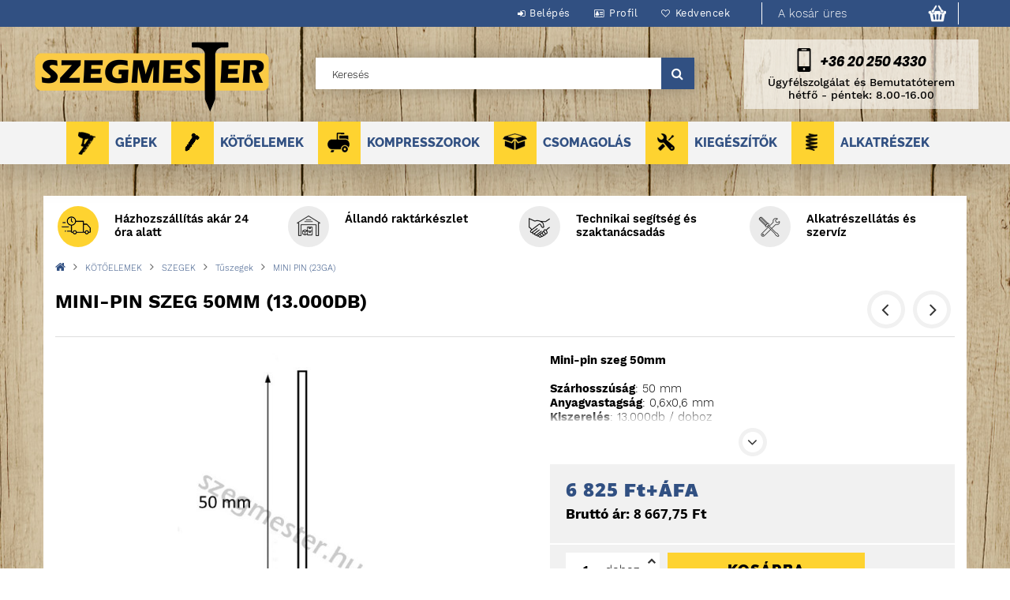

--- FILE ---
content_type: text/html; charset=UTF-8
request_url: https://www.szegmester.hu/Mini-pin-szeg-50mm-13-000db
body_size: 22142
content:
<!DOCTYPE html> 
<html lang="hu">
<head>
<meta content="width=device-width, initial-scale=1.0" name="viewport" />
<meta charset="utf-8">
<meta name="description" content="Mini-pin szeg 50mm (13.000db), Mini-pin szeg 50mm Szárhosszúság: 50 mm Anyagvastagság: 0,6x0,6 mm Kiszerelés: 13.000db / doboz Ár: 592 Ft+ÁFA / 1000db , SZEGMES">
<meta name="robots" content="index, follow">
<meta http-equiv="X-UA-Compatible" content="IE=Edge">
<meta property="og:site_name" content="SZEGMESTER" />
<meta property="og:title" content="Mini-pin szeg 50mm (13.000db) - SZEGMESTER">
<meta property="og:description" content="Mini-pin szeg 50mm (13.000db), Mini-pin szeg 50mm Szárhosszúság: 50 mm Anyagvastagság: 0,6x0,6 mm Kiszerelés: 13.000db / doboz Ár: 592 Ft+ÁFA / 1000db , SZEGMES">
<meta property="og:type" content="product">
<meta property="og:url" content="https://www.szegmester.hu/Mini-pin-szeg-50mm-13-000db">
<meta property="og:image" content="https://www.szegmester.hu/img/6158/01-SMP50/01-SMP50.jpg">
<meta name="mobile-web-app-capable" content="yes">
<meta name="apple-mobile-web-app-capable" content="yes">
<meta name="MobileOptimized" content="320">
<meta name="HandheldFriendly" content="true">

<title>Mini-pin szeg 50mm (13.000db) - SZEGMESTER</title>


<script>
var service_type="shop";
var shop_url_main="https://www.szegmester.hu";
var actual_lang="hu";
var money_len="2";
var money_thousend=" ";
var money_dec=",";
var shop_id=6158;
var unas_design_url="https:"+"/"+"/"+"www.szegmester.hu"+"/"+"!common_design"+"/"+"custom"+"/"+"szegmester.unas.hu"+"/";
var unas_design_code='0';
var unas_base_design_code='1500';
var unas_design_ver=3;
var unas_design_subver=0;
var unas_shop_url='https://www.szegmester.hu';
var responsive="yes";
var config_plus=new Array();
config_plus['cart_redirect']=1;
config_plus['money_type']='Ft';
config_plus['money_type_display']='Ft';
var lang_text=new Array();

var UNAS = UNAS || {};
UNAS.shop={"base_url":'https://www.szegmester.hu',"domain":'www.szegmester.hu',"username":'szegmester.unas.hu',"id":6158,"lang":'hu',"currency_type":'Ft',"currency_code":'HUF',"currency_rate":'1',"currency_length":2,"base_currency_length":2,"canonical_url":'https://www.szegmester.hu/Mini-pin-szeg-50mm-13-000db'};
UNAS.design={"code":'0',"page":'artdet'};
UNAS.api_auth="f48edac5fe99212d1c320f091cff6f69";
UNAS.customer={"email":'',"id":0,"group_id":0,"without_registration":0};
UNAS.shop["category_id"]="191264";
UNAS.shop["sku"]="01-SMP50";
UNAS.shop["product_id"]="162016825";
UNAS.shop["only_private_customer_can_purchase"] = false;
 

UNAS.text = {
    "button_overlay_close": `Bezár`,
    "popup_window": `Felugró ablak`,
    "list": `lista`,
    "updating_in_progress": `frissítés folyamatban`,
    "updated": `frissítve`,
    "is_opened": `megnyitva`,
    "is_closed": `bezárva`,
    "deleted": `törölve`,
    "consent_granted": `hozzájárulás megadva`,
    "consent_rejected": `hozzájárulás elutasítva`,
    "field_is_incorrect": `mező hibás`,
    "error_title": `Hiba!`,
    "product_variants": `termék változatok`,
    "product_added_to_cart": `A termék a kosárba került`,
    "product_added_to_cart_with_qty_problem": `A termékből csak [qty_added_to_cart] [qty_unit] került kosárba`,
    "product_removed_from_cart": `A termék törölve a kosárból`,
    "reg_title_name": `Név`,
    "reg_title_company_name": `Cégnév`,
    "number_of_items_in_cart": `Kosárban lévő tételek száma`,
    "cart_is_empty": `A kosár üres`,
    "cart_updated": `A kosár frissült`
};


UNAS.text["delete_from_compare"]= `Törlés összehasonlításból`;
UNAS.text["comparison"]= `Összehasonlítás`;

UNAS.text["delete_from_favourites"]= `Törlés a kedvencek közül`;
UNAS.text["add_to_favourites"]= `Kedvencekhez`;






window.lazySizesConfig=window.lazySizesConfig || {};
window.lazySizesConfig.loadMode=1;
window.lazySizesConfig.loadHidden=false;

window.dataLayer = window.dataLayer || [];
function gtag(){dataLayer.push(arguments)};
gtag('js', new Date());
</script>

<script src="https://www.szegmester.hu/!common_packages/jquery/jquery-3.2.1.js?mod_time=1690980617"></script>
<script src="https://www.szegmester.hu/!common_packages/jquery/plugins/migrate/migrate.js?mod_time=1690980618"></script>
<script src="https://www.szegmester.hu/!common_packages/jquery/plugins/easing/easing1.3.js?mod_time=1690980618"></script>
<script src="https://www.szegmester.hu/!common_packages/jquery/plugins/thumbnail_effects/thumbnail_effects-unas.js?mod_time=1690980618"></script>
<script src="https://www.szegmester.hu/!common_packages/jquery/plugins/autocomplete/autocomplete.js?mod_time=1751445028"></script>
<script src="https://www.szegmester.hu/!common_packages/jquery/plugins/cookie/cookie.js?mod_time=1690980618"></script>
<script src="https://www.szegmester.hu/!common_packages/jquery/plugins/tools/tools-1.2.7.js?mod_time=1690980618"></script>
<script src="https://www.szegmester.hu/!common_packages/jquery/plugins/slider-pro/jquery.sliderPro-unas.min.js?mod_time=1690980618"></script>
<script src="https://www.szegmester.hu/!common_packages/jquery/own/shop_common/exploded/common.js?mod_time=1764831094"></script>
<script src="https://www.szegmester.hu/!common_packages/jquery/own/shop_common/exploded/common_overlay.js?mod_time=1759904162"></script>
<script src="https://www.szegmester.hu/!common_packages/jquery/own/shop_common/exploded/common_shop_popup.js?mod_time=1759904162"></script>
<script src="https://www.szegmester.hu/!common_packages/jquery/own/shop_common/exploded/common_start_checkout.js?mod_time=1752056245"></script>
<script src="https://www.szegmester.hu/!common_packages/jquery/own/shop_common/exploded/design_1500.js?mod_time=1725525526"></script>
<script src="https://www.szegmester.hu/!common_packages/jquery/own/shop_common/exploded/function_change_address_on_order_methods.js?mod_time=1752056245"></script>
<script src="https://www.szegmester.hu/!common_packages/jquery/own/shop_common/exploded/function_check_password.js?mod_time=1751445028"></script>
<script src="https://www.szegmester.hu/!common_packages/jquery/own/shop_common/exploded/function_check_zip.js?mod_time=1767692286"></script>
<script src="https://www.szegmester.hu/!common_packages/jquery/own/shop_common/exploded/function_compare.js?mod_time=1751445028"></script>
<script src="https://www.szegmester.hu/!common_packages/jquery/own/shop_common/exploded/function_customer_addresses.js?mod_time=1725525526"></script>
<script src="https://www.szegmester.hu/!common_packages/jquery/own/shop_common/exploded/function_delivery_point_select.js?mod_time=1751445028"></script>
<script src="https://www.szegmester.hu/!common_packages/jquery/own/shop_common/exploded/function_favourites.js?mod_time=1725525526"></script>
<script src="https://www.szegmester.hu/!common_packages/jquery/own/shop_common/exploded/function_infinite_scroll.js?mod_time=1759904162"></script>
<script src="https://www.szegmester.hu/!common_packages/jquery/own/shop_common/exploded/function_language_and_currency_change.js?mod_time=1751445028"></script>
<script src="https://www.szegmester.hu/!common_packages/jquery/own/shop_common/exploded/function_param_filter.js?mod_time=1764233415"></script>
<script src="https://www.szegmester.hu/!common_packages/jquery/own/shop_common/exploded/function_postsale.js?mod_time=1751445028"></script>
<script src="https://www.szegmester.hu/!common_packages/jquery/own/shop_common/exploded/function_product_print.js?mod_time=1725525526"></script>
<script src="https://www.szegmester.hu/!common_packages/jquery/own/shop_common/exploded/function_product_subscription.js?mod_time=1751445028"></script>
<script src="https://www.szegmester.hu/!common_packages/jquery/own/shop_common/exploded/function_recommend.js?mod_time=1751445028"></script>
<script src="https://www.szegmester.hu/!common_packages/jquery/own/shop_common/exploded/function_saved_cards.js?mod_time=1751445028"></script>
<script src="https://www.szegmester.hu/!common_packages/jquery/own/shop_common/exploded/function_saved_filter_delete.js?mod_time=1751445028"></script>
<script src="https://www.szegmester.hu/!common_packages/jquery/own/shop_common/exploded/function_search_smart_placeholder.js?mod_time=1751445028"></script>
<script src="https://www.szegmester.hu/!common_packages/jquery/own/shop_common/exploded/function_vote.js?mod_time=1725525526"></script>
<script src="https://www.szegmester.hu/!common_packages/jquery/own/shop_common/exploded/page_cart.js?mod_time=1767791927"></script>
<script src="https://www.szegmester.hu/!common_packages/jquery/own/shop_common/exploded/page_customer_addresses.js?mod_time=1768291153"></script>
<script src="https://www.szegmester.hu/!common_packages/jquery/own/shop_common/exploded/page_order_checkout.js?mod_time=1725525526"></script>
<script src="https://www.szegmester.hu/!common_packages/jquery/own/shop_common/exploded/page_order_details.js?mod_time=1725525526"></script>
<script src="https://www.szegmester.hu/!common_packages/jquery/own/shop_common/exploded/page_order_methods.js?mod_time=1760086916"></script>
<script src="https://www.szegmester.hu/!common_packages/jquery/own/shop_common/exploded/page_order_return.js?mod_time=1725525526"></script>
<script src="https://www.szegmester.hu/!common_packages/jquery/own/shop_common/exploded/page_order_send.js?mod_time=1725525526"></script>
<script src="https://www.szegmester.hu/!common_packages/jquery/own/shop_common/exploded/page_order_subscriptions.js?mod_time=1751445028"></script>
<script src="https://www.szegmester.hu/!common_packages/jquery/own/shop_common/exploded/page_order_verification.js?mod_time=1752056245"></script>
<script src="https://www.szegmester.hu/!common_packages/jquery/own/shop_common/exploded/page_product_details.js?mod_time=1751445028"></script>
<script src="https://www.szegmester.hu/!common_packages/jquery/own/shop_common/exploded/page_product_list.js?mod_time=1725525526"></script>
<script src="https://www.szegmester.hu/!common_packages/jquery/own/shop_common/exploded/page_product_reviews.js?mod_time=1751445028"></script>
<script src="https://www.szegmester.hu/!common_packages/jquery/own/shop_common/exploded/page_reg.js?mod_time=1759904162"></script>
<script src="https://www.szegmester.hu/!common_packages/jquery/plugins/hoverintent/hoverintent.js?mod_time=1690980618"></script>
<script src="https://www.szegmester.hu/!common_packages/jquery/own/shop_tooltip/shop_tooltip.js?mod_time=1759904162"></script>
<script src="https://www.szegmester.hu/!common_packages/jquery/plugins/responsive_menu/responsive_menu-unas.js?mod_time=1690980618"></script>
<script src="https://www.szegmester.hu/!common_packages/jquery/plugins/slick/slick.js?mod_time=1690980618"></script>
<script src="https://www.szegmester.hu/!common_packages/jquery/plugins/perfectscrollbar/perfect-scrollbar.jquery.js?mod_time=1690980618"></script>
<script src="https://www.szegmester.hu/!common_design/custom/szegmester.unas.hu/js/aos.js?mod_time=1571575141"></script>

<link href="https://www.szegmester.hu/!common_packages/jquery/plugins/autocomplete/autocomplete.css?mod_time=1690980618" rel="stylesheet" type="text/css">
<link href="https://www.szegmester.hu/!common_packages/jquery/plugins/thumbnail_effects/thumbnail_effects.css?mod_time=1690980618" rel="stylesheet" type="text/css">
<link href="https://www.szegmester.hu/!common_packages/jquery/plugins/slider-pro/css/slider-pro.min.css?mod_time=1690980618" rel="stylesheet" type="text/css">
<link href="https://www.szegmester.hu/!common_design/base/001500/css/common.css?mod_time=1763385136" rel="stylesheet" type="text/css">
<link href="https://www.szegmester.hu/!common_design/custom/szegmester.unas.hu/css/page_artdet_1.css?mod_time=1574775205" rel="stylesheet" type="text/css">

<link href="https://www.szegmester.hu/Mini-pin-szeg-50mm-13-000db" rel="canonical">
<link href="https://www.szegmester.hu/shop_ordered/6158/design_pic/favicon.ico" rel="shortcut icon">
<script>
        var google_consent=1;
    
        gtag('consent', 'default', {
           'ad_storage': 'denied',
           'ad_user_data': 'denied',
           'ad_personalization': 'denied',
           'analytics_storage': 'denied',
           'functionality_storage': 'denied',
           'personalization_storage': 'denied',
           'security_storage': 'granted'
        });

    
        gtag('consent', 'update', {
           'ad_storage': 'denied',
           'ad_user_data': 'denied',
           'ad_personalization': 'denied',
           'analytics_storage': 'denied',
           'functionality_storage': 'denied',
           'personalization_storage': 'denied',
           'security_storage': 'granted'
        });

        </script>
    <script async src="https://www.googletagmanager.com/gtag/js?id=UA-44247843-1"></script>    <script>
    gtag('config', 'UA-44247843-1');

        </script>
        <script>
    var google_analytics=1;

                gtag('event', 'view_item', {
              "currency": "HUF",
              "value": '8667.75',
              "items": [
                  {
                      "item_id": "01-SMP50",
                      "item_name": "Mini-pin szeg 50mm (13.000db)",
                      "item_category": "KÖTŐELEMEK/SZEGEK/Tűszegek/MINI PIN (23GA)",
                      "price": '8667.75'
                  }
              ],
              'non_interaction': true
            });
               </script>
       <script>
        var google_ads=1;

                gtag('event','remarketing', {
            'ecomm_pagetype': 'product',
            'ecomm_prodid': ["01-SMP50"],
            'ecomm_totalvalue': 8667.75        });
            </script>
    	<script>
	/* <![CDATA[ */
	$(document).ready(function() {
       $(document).bind("contextmenu",function(e) {
            return false;
       });
	});
	/* ]]> */
	</script>
		<script>
	/* <![CDATA[ */
	var omitformtags=["input", "textarea", "select"];
	omitformtags=omitformtags.join("|");
		
	function disableselect(e) {
		if (omitformtags.indexOf(e.target.tagName.toLowerCase())==-1) return false;
		if (omitformtags.indexOf(e.target.tagName.toLowerCase())==2) return false;
	}
		
	function reEnable() {
		return true;
	}
		
	if (typeof document.onselectstart!="undefined") {
		document.onselectstart=new Function ("return false");
	} else {
		document.onmousedown=disableselect;
		document.onmouseup=reEnable;
	}
	/* ]]> */
	</script>
	

	<!-- Hotjar Tracking Code-->
	<script>
		(function(h,o,t,j,a,r){
			h.hj=h.hj||function(){(h.hj.q=h.hj.q||[]).push(arguments)};
			h._hjSettings={hjid:5286565,hjsv:6};
			a=o.getElementsByTagName('head')[0];
			r=o.createElement('script');r.async=1;
			r.src=t+h._hjSettings.hjid+j+h._hjSettings.hjsv;
			a.appendChild(r);
		})(window,document,'//static.hotjar.com/c/hotjar-','.js?sv=');
	</script>



<!-- OWN EMBEDDING:START -->
<link href="https://www.szegmester.hu/!common_design/custom/szegmester.unas.hu/css/aos.css" rel="stylesheet" type="text/css" />
<link href="https://www.szegmester.hu/!common_design/custom/szegmester.unas.hu/css/fonts.css" rel="stylesheet" type="text/css" />
<link href="https://www.szegmester.hu/!common_design/custom/szegmester.unas.hu/css/owncustom.css" rel="stylesheet" type="text/css" />
<link href="https://www.szegmester.hu/!common_design/custom/szegmester.unas.hu/css/colors.css" rel="stylesheet" type="text/css" />

<!-- OWN EMBEDDING:END -->
</head>

<!-- OWN COUNTDOWN:START -->
<script>
function ShowTime() {
  var now = new Date();
  var hrs = 15-now.getHours();
  var mins = 59-now.getMinutes();
  var secs = 60-now.getSeconds();
  var acthrs = now.getHours();
  var actmins = now.getMinutes();
  var actsecs = now.getSeconds();

  if (acthrs >= 0 && acthrs < 16 ) {
    timeLeft = "<strong>" +hrs+' óra '+mins+' perc és '+secs+' másodperc</strong> van hátra, hogy <strong>még a mai napon</strong> csomagolásra kerüljön a rendelésed.';
  }
  else {
    timeLeft = "Add le a rendelésed <strong>MOST</strong> és holnap a <strong>Te csomagod lesz az első</strong>, amit összerakunk!";
  }

      
  $("#owntimeback_clock").html(timeLeft);
}

setInterval(ShowTime ,1000);

</script>
<!-- OWN COUNTDOWN:END -->

<body class='design_ver3' id="ud_shop_artdet">
<div id="image_to_cart" style="display:none; position:absolute; z-index:100000;"></div>
<div class="overlay_common overlay_warning" id="overlay_cart_add"></div>
<script>$(document).ready(function(){ overlay_init("cart_add",{"onBeforeLoad":false}); });</script>
<div id="overlay_login_outer"></div>	
	<script>
	$(document).ready(function(){
	    var login_redir_init="";

		$("#overlay_login_outer").overlay({
			onBeforeLoad: function() {
                var login_redir_temp=login_redir_init;
                if (login_redir_act!="") {
                    login_redir_temp=login_redir_act;
                    login_redir_act="";
                }

									$.ajax({
						type: "GET",
						async: true,
						url: "https://www.szegmester.hu/shop_ajax/ajax_popup_login.php",
						data: {
							shop_id:"6158",
							lang_master:"hu",
                            login_redir:login_redir_temp,
							explicit:"ok",
							get_ajax:"1"
						},
						success: function(data){
							$("#overlay_login_outer").html(data);
							if (unas_design_ver >= 5) $("#overlay_login_outer").modal('show');
							$('#overlay_login1 input[name=shop_pass_login]').keypress(function(e) {
								var code = e.keyCode ? e.keyCode : e.which;
								if(code.toString() == 13) {		
									document.form_login_overlay.submit();		
								}	
							});	
						}
					});
								},
			top: 50,
			mask: {
	color: "#000000",
	loadSpeed: 200,
	maskId: "exposeMaskOverlay",
	opacity: 0.7
},
			closeOnClick: (config_plus['overlay_close_on_click_forced'] === 1),
			onClose: function(event, overlayIndex) {
				$("#login_redir").val("");
			},
			load: false
		});
		
			});
	function overlay_login() {
		$(document).ready(function(){
			$("#overlay_login_outer").overlay().load();
		});
	}
	function overlay_login_remind() {
        if (unas_design_ver >= 5) {
            $("#overlay_remind").overlay().load();
        } else {
            $(document).ready(function () {
                $("#overlay_login_outer").overlay().close();
                setTimeout('$("#overlay_remind").overlay().load();', 250);
            });
        }
	}

    var login_redir_act="";
    function overlay_login_redir(redir) {
        login_redir_act=redir;
        $("#overlay_login_outer").overlay().load();
    }
	</script>  
	<div class="overlay_common overlay_info" id="overlay_remind"></div>
<script>$(document).ready(function(){ overlay_init("remind",[]); });</script>

	<script>
    	function overlay_login_error_remind() {
		$(document).ready(function(){
			load_login=0;
			$("#overlay_error").overlay().close();
			setTimeout('$("#overlay_remind").overlay().load();', 250);	
		});
	}
	</script>  
	<div class="overlay_common overlay_info" id="overlay_newsletter"></div>
<script>$(document).ready(function(){ overlay_init("newsletter",[]); });</script>

<script>
function overlay_newsletter() {
    $(document).ready(function(){
        $("#overlay_newsletter").overlay().load();
    });
}
</script>
<div class="overlay_common overlay_error" id="overlay_script"></div>
<script>$(document).ready(function(){ overlay_init("script",[]); });</script>
    <script>
    $(document).ready(function() {
        $.ajax({
            type: "GET",
            url: "https://www.szegmester.hu/shop_ajax/ajax_stat.php",
            data: {master_shop_id:"6158",get_ajax:"1"}
        });
    });
    </script>
    
<div id="responsive_cat_menu"><div id="responsive_cat_menu_content"><script>var responsive_menu='$(\'#responsive_cat_menu ul\').responsive_menu({ajax_type: "GET",ajax_param_str: "cat_key|aktcat",ajax_url: "https://www.szegmester.hu/shop_ajax/ajax_box_cat.php",ajax_data: "master_shop_id=6158&lang_master=hu&get_ajax=1&type=responsive_call&box_var_name=shop_cat&box_var_already=no&box_var_responsive=yes&box_var_section=content&box_var_highlight=yes&box_var_type=normal&box_var_multilevel_id=responsive_cat_menu",menu_id: "responsive_cat_menu"});'; </script><div class="responsive_menu"><div class="responsive_menu_nav"><div class="responsive_menu_navtop"><div class="responsive_menu_back "></div><div class="responsive_menu_title ">&nbsp;</div><div class="responsive_menu_close "></div></div><div class="responsive_menu_navbottom"></div></div><div class="responsive_menu_content"><ul style="display:none;"><li><div class="next_level_arrow"></div><span class="ajax_param">269921|191264</span><a href="https://www.szegmester.hu/Gepek" class="text_small has_child resp_clickable" onclick="return false;">GÉPEK</a></li><li class="active_menu"><div class="next_level_arrow"></div><span class="ajax_param">852170|191264</span><a href="https://www.szegmester.hu/Kotoelemek" class="text_small has_child resp_clickable" onclick="return false;">KÖTŐELEMEK</a></li><li><div class="next_level_arrow"></div><span class="ajax_param">756494|191264</span><a href="https://www.szegmester.hu/Kompresszorok" class="text_small has_child resp_clickable" onclick="return false;">KOMPRESSZOROK</a></li><li><div class="next_level_arrow"></div><span class="ajax_param">666020|191264</span><a href="https://www.szegmester.hu/Csomagolas" class="text_small has_child resp_clickable" onclick="return false;">CSOMAGOLÁS</a></li><li><div class="next_level_arrow"></div><span class="ajax_param">355190|191264</span><a href="https://www.szegmester.hu/Kiegszitok" class="text_small has_child resp_clickable" onclick="return false;">KIEGÉSZÍTŐK</a></li><li><div class="next_level_arrow"></div><span class="ajax_param">515008|191264</span><a href="https://www.szegmester.hu/Szegezo_alkatreszek" class="text_small has_child resp_clickable" onclick="return false;">ALKATRÉSZEK</a></li></ul></div></div></div></div>
<div id="container">
	

    <div id="header">
    	<div id="header_top">
        	<div id="header_top_wrap" class="row">
             
                <div id="header_menu" class="col-sm-9">
                    <div id="money_lang">                  
                        <div id="lang"></div>
                        <div id="money"></div>
                        <div class="clear_fix"></div>
                    </div>
                	<ul class="list-inline">
	                    <li class="list-inline-item login">
    
        
            
                <script>
                    function overlay_login() {
                        $(document).ready(function(){
                            $("#overlay_login_outer").overlay().load();
                        });
                    }
                </script>
                <a href="javascript:overlay_login();" class="menu_login">Belépés</a>
            

            
        

        

        

        

    
</li>
        	            <li class="list-inline-item profil"><a href="https://www.szegmester.hu/shop_order_track.php">Profil</a></li>
                        <li class="list-inline-item fav"><a href="https://www.szegmester.hu/shop_order_track.php?tab=favourites">Kedvencek</a></li>
                        <li class="list-inline-item compare"></li>
                    </ul>
                </div>
                <div id="cartout" class="col-sm-3">
                    <div id="cart">
                            <div id='box_cart_content' class='box_content'>




<div id="box_cart_content_full">
    <div class='box_cart_item'>
        <a href="https://www.szegmester.hu/shop_cart.php">
    
                
    
                
                    <span class='box_cart_empty'>A kosár üres</span>
                    
                
    
        </a>
    </div>
    
    	
    
</div>


<div class="box_cart_itemlist">
    
    <div class="box_cart_itemlist_list">
        
    </div>
    
    
    <div class="box_cart_sum_row">
        
            <div class='box_cart_price_label'>Összesen:</div>
        
        
            <div class='box_cart_price'><span class='text_color_fault'>0 Ft</span></div>
        
        <div class='clear_fix'></div>
	</div>

    
    <div class='box_cart_button'><input name="Button" type="button" value="Megrendelés" onclick="location.href='https://www.szegmester.hu/shop_cart.php'"></div>
    
    
</div>



</div>


    <script>
        $("#box_cart_content_full").click(function() {
            document.location.href="https://www.szegmester.hu/shop_cart.php";
        });
		$(document).ready (function() {
			$('#cart').hoverIntent({
                over: function () {
                    $(this).find('.box_cart_itemlist').stop(true).slideDown(400, function () {
                        $('.box_cart_itemlist_list').perfectScrollbar();
                    });
                },
                out: function () {
                    $(this).find('.box_cart_itemlist').slideUp(400);
                },
                interval: 100,
                sensitivity: 6,
                timeout: 1000
            });
		});
    </script>

                    </div>
                </div>
                <div class="clear_fix"></div>
        	</div>
        </div>
        
    	<div id="header_content">
        	<div id="header_content_wrap">

        		<div id="header_content_left" class="myheadcol">
	               <div id="logo" data-aos="flip-left">



    

    
        <div id="header_logo_img" class="js-element header_logo_img-container" data-element-name="header_logo">
            
                
                    <div class="header_logo_img-wrap header_logo_img-wrap-1">
                        <div class="header_logo_1_img-wrapper">
                            <a href="https://www.szegmester.hu/">
                            <picture>
                                
                                <source media="(max-width: 479.8px)" srcset="https://www.szegmester.hu/!common_design/custom/szegmester.unas.hu/element/layout_hu_header_logo-300x100_1_default.jpg?time=1580837122">
                                <source media="(max-width: 767.8px)" srcset="https://www.szegmester.hu/!common_design/custom/szegmester.unas.hu/element/layout_hu_header_logo-300x100_1_default.jpg?time=1580837122">
                                <source media="(max-width: 1023.8px)" srcset="https://www.szegmester.hu/!common_design/custom/szegmester.unas.hu/element/layout_hu_header_logo-300x100_1_default.jpg?time=1580837122">
                                <img width="300" height="100"
                                     src="https://www.szegmester.hu/!common_design/custom/szegmester.unas.hu/element/layout_hu_header_logo-300x100_1_default.jpg?time=1580837122" alt="SZEGMESTER"
                                     
                                >
                            </picture>
                            </a>
                        </div>
                    </div>
                
                
            
        </div>
    

</div>
                </div>
                
                <div id="header_content_right" class="myheadcol">
	                <div id="search"><div id="box_search_content" class="box_content browser-is-chrome">
    <form name="form_include_search" id="form_include_search" action="https://www.szegmester.hu/shop_search.php" method="get">
        <div class="box_search_field">
            <input data-stay-visible-breakpoint="1000" name="search" id="box_search_input" type="text" pattern=".{3,100}"
                   maxlength="100" class="text_small ac_input js-search-input" title="Hosszabb kereső kifejezést írjon be!"
                   placeholder="Keresés" autocomplete="off"
                   required
            >
        </div>
        <button class="box_search_button fa fa-search" type="submit" title="Keresés"></button>
    </form>
</div>
<script>
/* CHECK SEARCH INPUT CONTENT  */
function checkForInput(element) {
    let thisEl = $(element);
    let tmpval = thisEl.val();
    thisEl.toggleClass('not-empty', tmpval.length >= 1);
    thisEl.toggleClass('search-enable', tmpval.length >= 3);
}
/* CHECK SEARCH INPUT CONTENT  */
$('#box_search_input').on('blur change keyup', function() {
    checkForInput(this);
});
</script>
<script>
    $(document).ready(function(){
        $(document).on('smartSearchInputLoseFocus', function(){
            if ($('.js-search-smart-autocomplete').length>0) {
                setTimeout(function () {
                    let height = $(window).height() - ($('.js-search-smart-autocomplete').offset().top - $(window).scrollTop()) - 20;
                    $('.search-smart-autocomplete').css('max-height', height + 'px');
                }, 300);
            }
        });
    });
</script></div>
                </div>

                <div id="ownheader_content_right" class="myheadcol">
                    <div id="ownheader_content_right_inner">
                        <div id="owncallhot">
                            <a href="tel: +36202504330" target="_blank" id="owncallhot_icon">+36 20 250 4330</a>
                            <a href="tel: +36202504330" target="_blank" id="owncallhot_num">+36 20 250 4330</a>
                        </div>
                        <div id="owncalltext">Ügyfélszolgálat és Bemutatóterem<br/>hétfő - péntek: 8.00-16.00</div>
                    </div>
                </div>
                <div class="clear_fix"></div>
        	</div>
        </div>	

        <!-- OWN HEADER:START -->
        <div id="header_bottom">
        	<!--<a href="#" id="ownmobile_logo"></a>-->
        	<div id="header_bottom_wrap">
            	<ul id="mainmenu">
                	
<li data-id="269921">
    <a href="https://www.szegmester.hu/Gepek">GÉPEK</a>

    
	<div class="catmenu_lvl2_outer">
        <ul class="catmenu_lvl2 ">
        	
	
	<li data-id="353043">
    	<a href="https://www.szegmester.hu/Gepek/Szegbelovok">SZEGBELÖVŐK</a>
		


<ul class="catmenu_lvl3"> 
	
	<li data-id="571083">
    	<a href="https://www.szegmester.hu/Gepek/Szegezok/Kortaras">Körtáras</a>
	</li>
	
	<li data-id="788106">
    	<a href="https://www.szegmester.hu/Gepek/Szegezok/Siktaras">Síktáras</a>
	</li>
	
	<li data-id="471681">
    	<a href="https://www.szegmester.hu/Gepek/Szegezok/Tuszegezeok">Tűszegezők</a>
	</li>
	
	<li data-id="826366">
    	<a href="https://www.szegmester.hu/Gepek/Szegezok/Betonszegezo">Betonszegező</a>
	</li>
	
	<li data-id="881456">
    	<a href="https://www.szegmester.hu/Gepek/Szegezok/Zsindelyszegezo">Zsindelyszegező</a>
	</li>
	
    
    <li class="catmenu_more"><a href="https://www.szegmester.hu/Gepek/Szegbelovok">Több</a></li>
    

</ul>

	</li>
	
	<li data-id="706626">
    	<a href="https://www.szegmester.hu/Gepek/Kapcsozok">KAPCSOZÓK</a>
		


<ul class="catmenu_lvl3"> 
	
	<li data-id="101617">
    	<a href="https://www.szegmester.hu/Gepek/Kapcsozok/Konnyu_sorozat">Könnyű sorozat</a>
	</li>
	
	<li data-id="883532">
    	<a href="https://www.szegmester.hu/Gepek/Kapcsozok/Kozepes_sorozat">Közepes sorozat</a>
	</li>
	
	<li data-id="692124">
    	<a href="https://www.szegmester.hu/Gepek/Kapcsozok/Nehez_sorozat">Nehéz sorozat</a>
	</li>
	
	<li data-id="982009">
    	<a href="https://www.szegmester.hu/Gepek/Kapcsozok/Dobozlezaro">Dobozlezáró</a>
	</li>
	
	<li data-id="488099">
    	<a href="https://www.szegmester.hu/Gepek/Kapcsozok/Specialis_tuzogepek">Speciális tűzőgépek</a>
	</li>
	
    
    <li class="catmenu_more"><a href="https://www.szegmester.hu/Gepek/Kapcsozok">Több</a></li>
    

</ul>

	</li>
	
	<li data-id="903068">
    	<a href="https://www.szegmester.hu/Gepek/Betonvas-kotozo-vago">BETONVAS KÖTÖZŐ & VÁGÓ</a>
		
	</li>
	
	<li data-id="531431">
    	<a href="https://www.szegmester.hu/Gepek/Kardfuresz-orrfuresz">KARDFŰRÉSZ / ORRFŰRÉSZ</a>
		
	</li>
	
	<li data-id="804716">
    	<a href="https://www.szegmester.hu/gepek/Kor-es-lancfureszek">KÖR- ÉS LÁNCFŰRÉSZEK</a>
		
	</li>
	
	<li data-id="484139">
    	<a href="https://www.szegmester.hu/Gepek/Furokescsavarozok">FÚRÓK ÉS CSAVAROZÓK</a>
		
	</li>
	
	<li data-id="417933">
    	<a href="https://www.szegmester.hu/gepek/LEMEZVAGOK-SAROKCSISZOLOK-ES-MULTISZERSZAMOK">LEMEZVÁGÓK ÉS SAROKCSISZOLÓK</a>
		
	</li>
	
	<li data-id="313761">
    	<a href="https://www.szegmester.hu/gepek/EGYEB-GEPEK">EGYÉB GÉPEK</a>
		
	</li>
	
	<li data-id="915749">
    	<a href="https://www.szegmester.hu/EVERWIN">EVERWIN</a>
		
	</li>
	
	<li data-id="985230">
    	<a href="https://www.szegmester.hu/gepek/hikoki">HIKOKI</a>
		
	</li>
	
	<li data-id="470107">
    	<a href="https://www.szegmester.hu/gepek/TJEP">TJEP</a>
		
	</li>
	
	<li data-id="437861">
    	<a href="https://www.szegmester.hu/Gepek/DeWalt">DeWALT</a>
		
	</li>
	
	<li data-id="702880">
    	<a href="https://www.szegmester.hu/Gepek/Keziszerszamok">KÉZISZERSZÁMOK</a>
		
	</li>
	
	<li data-id="433144">
    	<a href="https://www.szegmester.hu/Gepek/Raklapgyarto-asztal">RAKLAPGYÁRTÓ ASZTAL</a>
		
	</li>
	

        </ul>
        
	</div>
    
</li>

<li data-id="852170">
    <a href="https://www.szegmester.hu/Kotoelemek">KÖTŐELEMEK</a>

    
	<div class="catmenu_lvl2_outer">
        <ul class="catmenu_lvl2 ">
        	
	
	<li data-id="642389">
    	<a href="https://www.szegmester.hu/Kotoelemek/Szegek">SZEGEK</a>
		


<ul class="catmenu_lvl3"> 
	
	<li data-id="437049">
    	<a href="https://www.szegmester.hu/Kotoelemek/Szegek/Omlesztett-szeg">Ömlesztett szeg</a>
	</li>
	
	<li data-id="172069">
    	<a href="https://www.szegmester.hu/Kotoelemek/Szegek/Kortaras_szegek">Körtáras szeg</a>
	</li>
	
	<li data-id="733146">
    	<a href="https://www.szegmester.hu/Kotoelemek/Szegek/Siktaras_szegek">Síktáras szeg</a>
	</li>
	
	<li data-id="349473">
    	<a href="https://www.szegmester.hu/Kotoelemek/Szegek/Tuszegek">Tűszegek</a>
	</li>
	
	<li data-id="320315">
    	<a href="https://www.szegmester.hu/Kotoelemek/Szegek/Zsindely_szeg">Zsindelyszeg</a>
	</li>
	
    
    <li class="catmenu_more"><a href="https://www.szegmester.hu/Kotoelemek/Szegek">Több</a></li>
    

</ul>

	</li>
	
	<li data-id="270158">
    	<a href="https://www.szegmester.hu/Kotoelemek/Kapcsok">KAPCSOK</a>
		


<ul class="catmenu_lvl3"> 
	
	<li data-id="663510">
    	<a href="https://www.szegmester.hu/Kotoelemek/Kapcsok/8-as_sorozat">8/80/380-as sorozat</a>
	</li>
	
	<li data-id="579135">
    	<a href="https://www.szegmester.hu/Kotoelemek/Kapcsok/14-es_sorozat">14-es sorozat</a>
	</li>
	
	<li data-id="379847">
    	<a href="https://www.szegmester.hu/Kotoelemek/Kapcsok/72-es_sorozat">72-es sorozat</a>
	</li>
	
	<li data-id="663409">
    	<a href="https://www.szegmester.hu/Kotoelemek/Kapcsok/88-as_sorozat">88-as sorozat</a>
	</li>
	
	<li data-id="669660">
    	<a href="https://www.szegmester.hu/Kotoelemek/Kapcsok/90-es_sorozat">90-es sorozat</a>
	</li>
	
    
    <li class="catmenu_more"><a href="https://www.szegmester.hu/Kotoelemek/Kapcsok">Több</a></li>
    

</ul>

	</li>
	
	<li data-id="841259">
    	<a href="https://www.szegmester.hu/Kotoelemek/Csavarok">CSAVAROK</a>
		


<ul class="catmenu_lvl3"> 
	
	<li data-id="863317">
    	<a href="https://www.szegmester.hu/Kotoelemek/Csavarok/Alapcsavar">Alapcsavar</a>
	</li>
	
	<li data-id="428123">
    	<a href="https://www.szegmester.hu/kotoelemek/csavarok/betoncsavar">Betoncsavar</a>
	</li>
	
	<li data-id="823881">
    	<a href="https://www.szegmester.hu/Kotoelemek/Csavarok/Gazbetoncsavar">Gázbetoncsavar</a>
	</li>
	
	<li data-id="423200">
    	<a href="https://www.szegmester.hu/Kotoelemek/Csavarok/Beutoekes_dubel">Beütőékes dübel</a>
	</li>
	
	<li data-id="578598">
    	<a href="https://www.szegmester.hu/Kotoelemek/Csavarok/Faszerkezet_epito_csavar">Faszerkezet építő csavar</a>
	</li>
	
    
    <li class="catmenu_more"><a href="https://www.szegmester.hu/Kotoelemek/Csavarok">Több</a></li>
    

</ul>

	</li>
	
	<li data-id="797232">
    	<a href="https://www.szegmester.hu/Kotoelemek/Epitoipari_rogzitoelemek">ÉPÍTŐIPARI RÖGZÍTŐELEMEK</a>
		


<ul class="catmenu_lvl3"> 
	
	<li data-id="691599">
    	<a href="https://www.szegmester.hu/Kotoelemek/epitopari_rogzitoelemek/sarokvas">Sarokvas</a>
	</li>
	
	<li data-id="443237">
    	<a href="https://www.szegmester.hu/Kotoelemek/Epitoipari_rogzitoelemek/Sarokvas_erositett">Erősített sarokvas</a>
	</li>
	
	<li data-id="282694">
    	<a href="https://www.szegmester.hu/kotoelemek/epitoipari_rogz/horgony-vasalat">Horgony vasalat</a>
	</li>
	
	<li data-id="780160">
    	<a href="https://www.szegmester.hu/Kotoelemek/Epitoipari_rogzitoelemek/L_vas">L vas</a>
	</li>
	
	<li data-id="168118">
    	<a href="https://www.szegmester.hu/spl/168118/Szarufatarto">Szarufatartó</a>
	</li>
	
    
    <li class="catmenu_more"><a href="https://www.szegmester.hu/Kotoelemek/Epitoipari_rogzitoelemek">Több</a></li>
    

</ul>

	</li>
	
	<li data-id="681707">
    	<a href="https://www.szegmester.hu/Kotoelemek/Szigeteles-rogzites">SZIGETELÉS RÖGZÍTÉS</a>
		


<ul class="catmenu_lvl3"> 
	
	<li data-id="379040">
    	<a href="https://www.szegmester.hu/Kotoelemek/Szigeteles-rogzites/Szigeteles_rogzito_dubel">Szigetelés rögzítő dübel</a>
	</li>
	
	<li data-id="236516">
    	<a href="https://www.szegmester.hu/Kotoelemek/Szigeteles-rogzites/Kiegeszitok">Kiegészítők</a>
	</li>
	
	<li data-id="147737">
    	<a href="https://www.szegmester.hu/Kotoelemek/Szigeteles-rogzites/Szigeteles_rogzito_tarcsa">Szigetelés rögzítő tárcsa</a>
	</li>
	
	<li data-id="642569">
    	<a href="https://www.szegmester.hu/kotoelemek/szigetelesrogzites/Duplamenetes-Szigeteles-rogzito-csavar">Duplamenetes szigetelés rögzítő csavar</a>
	</li>
	
    

</ul>

	</li>
	
	<li data-id="992754">
    	<a href="https://www.szegmester.hu/Kotoelemek/Vegyi-dubelek">VEGYI DÜBELEK</a>
		
	</li>
	
	<li data-id="572145">
    	<a href="https://www.szegmester.hu/Kotoelemek/Betonvas_kotozo_huzal">BETONVAS KÖTÖZŐ HUZAL</a>
		
	</li>
	
	<li data-id="375541">
    	<a href="https://www.szegmester.hu/Kotoelemek/Fenyes_kemenyhuzal">FÉNYES KEMÉNYHUZAL</a>
		
	</li>
	

        </ul>
        
	</div>
    
</li>

<li data-id="756494">
    <a href="https://www.szegmester.hu/Kompresszorok">KOMPRESSZOROK</a>

    
	<div class="catmenu_lvl2_outer">
        <ul class="catmenu_lvl2 ">
        	
	
	<li data-id="113045">
    	<a href="https://www.szegmester.hu/Kompresszorok/Profi_kompresszorok">PROFI KOMPRESSZOROK</a>
		
	</li>
	
	<li data-id="113578">
    	<a href="https://www.szegmester.hu/Kompresszorok/Ipari_kompresszorok">IPARI KOMPRESSZOROK</a>
		
	</li>
	
	<li data-id="744189">
    	<a href="https://www.szegmester.hu/Kompresszorok/Csavarkompresszorok">CSAVARKOMPRESSZOROK</a>
		
	</li>
	

        </ul>
        
	</div>
    
</li>

<li data-id="666020">
    <a href="https://www.szegmester.hu/Csomagolas">CSOMAGOLÁS</a>

    
	<div class="catmenu_lvl2_outer">
        <ul class="catmenu_lvl2 ">
        	
	
	<li data-id="509631">
    	<a href="https://www.szegmester.hu/Csomagolas/Gepek">GÉPEK</a>
		


<ul class="catmenu_lvl3"> 
	
	<li data-id="678867">
    	<a href="https://www.szegmester.hu/spl/678867/KAPCSOZOK">KAPCSOZÓK</a>
	</li>
	
	<li data-id="244420">
    	<a href="https://www.szegmester.hu/spl/244420/DOBOZLEZAROK">DOBOZLEZÁRÓK</a>
	</li>
	
	<li data-id="536595">
    	<a href="https://www.szegmester.hu/spl/536595/PANTOLOGEPEK">PÁNTOLÓGÉPEK</a>
	</li>
	
    

</ul>

	</li>
	
	<li data-id="379088">
    	<a href="https://www.szegmester.hu/Csomagolas/Kapcsok">KAPCSOK</a>
		
	</li>
	
	<li data-id="951697">
    	<a href="https://www.szegmester.hu/Csomagolas/Pantszalag_kapocs">PÁNTSZALAG & KAPOCS</a>
		
	</li>
	
	<li data-id="288221">
    	<a href="https://www.szegmester.hu/Csomagolas/Csomagolofolia">CSOMAGOLÓFÓLIA</a>
		
	</li>
	
	<li data-id="319454">
    	<a href="https://www.szegmester.hu/spl/319454/KEZISZERSZAMOK">KÉZISZERSZÁMOK</a>
		
	</li>
	

        </ul>
        
	</div>
    
</li>

<li data-id="355190">
    <a href="https://www.szegmester.hu/Kiegszitok">KIEGÉSZÍTŐK</a>

    
	<div class="catmenu_lvl2_outer">
        <ul class="catmenu_lvl2 ">
        	
	
	<li data-id="121110">
    	<a href="https://www.szegmester.hu/Kiegeszitok/Balanszerek">Balanszerek</a>
		
	</li>
	
	<li data-id="635690">
    	<a href="https://www.szegmester.hu/Kiegeszitok/Levegoelokeszitok">Levegőelőkészítők</a>
		
	</li>
	
	<li data-id="500280">
    	<a href="https://www.szegmester.hu/Kiegszitok/Levegotomlok">Levegőtömlők</a>
		
	</li>
	
	<li data-id="500744">
    	<a href="https://www.szegmester.hu/Kiegszitok/Kozdarab-csonk-idom">Közdarab/csonk/idom</a>
		
	</li>
	
	<li data-id="425445">
    	<a href="https://www.szegmester.hu/Kiegszitok/Gyorscsatlakozok">Gyorscsatlakozók</a>
		
	</li>
	
	<li data-id="405919">
    	<a href="https://www.szegmester.hu/Kiegszitok/Akkumulatorok-toltok">Akkumulátorok, töltők</a>
		
	</li>
	
	<li data-id="116750">
    	<a href="https://www.szegmester.hu/Kiegszitok/Keziszerszamok">Kéziszerszámok</a>
		
	</li>
	
	<li data-id="753149">
    	<a href="https://www.szegmester.hu/Kiegszitok/Geptartozekok">Géptartozékok</a>
		
	</li>
	
	<li data-id="183158">
    	<a href="https://www.szegmester.hu/kiegeszitok/furoszarak">Fúrószárak</a>
		


<ul class="catmenu_lvl3"> 
	
	<li data-id="258838">
    	<a href="https://www.szegmester.hu/kiegeszitok/furoszarak/SDS-furoszarak">Kőzetfúró szárak</a>
	</li>
	
	<li data-id="603600">
    	<a href="https://www.szegmester.hu/kiegeszitok/furoszarak/fafuroszarak">Fafúró szárak</a>
	</li>
	
	<li data-id="138049">
    	<a href="https://www.szegmester.hu/kiegeszitok/furoszarak/femfuroszarak">Fémfúró szárak</a>
	</li>
	
	<li data-id="291358">
    	<a href="https://www.szegmester.hu/kiegeszitok/furoszarak/Gerendafuro-szarak">Gerendafúró szárak</a>
	</li>
	
	<li data-id="666032">
    	<a href="https://www.szegmester.hu/kiegeszitok/furoszarak/egyeb">Egyéb</a>
	</li>
	
    

</ul>

	</li>
	
	<li data-id="989347">
    	<a href="https://www.szegmester.hu/kiegeszitok/Mero-es-jelolo-szerszamok">Mérő és jelölő szerszámok</a>
		
	</li>
	
	<li data-id="501711">
    	<a href="https://www.szegmester.hu/kiegeszitok/bitfej">Bitek és bittartók</a>
		
	</li>
	
	<li data-id="334942">
    	<a href="https://www.szegmester.hu/kiegeszitok/Fureszlapok-es-vagokorongok">Fűrészlapok és vágókorongok</a>
		
	</li>
	
	<li data-id="985958">
    	<a href="https://www.szegmester.hu/kiegeszitok/Tehermozgatas-es-biztositas">Tehermozgatás és biztosítás</a>
		


<ul class="catmenu_lvl3"> 
	
	<li data-id="138639">
    	<a href="https://www.szegmester.hu/kiegesztiok/tehermozgatas_es_biztositas/T-Lift-emelo-rendszer">T-Lift emelő rendszer</a>
	</li>
	
    

</ul>

	</li>
	

        </ul>
        
	</div>
    
</li>

<li data-id="515008">
    <a href="https://www.szegmester.hu/Szegezo_alkatreszek">ALKATRÉSZEK</a>

    
	<div class="catmenu_lvl2_outer">
        <ul class="catmenu_lvl2 ">
        	
	
	<li data-id="158632">
    	<a href="https://www.szegmester.hu/spl/158632/ATRO-alkatreszek">ATRO alkatrészek</a>
		
	</li>
	
	<li data-id="986017">
    	<a href="https://www.szegmester.hu/spl/986017/Balanszer-alkatresz">Balanszer alkatrész</a>
		
	</li>
	
	<li data-id="630373">
    	<a href="https://www.szegmester.hu/spl/630373/BeA-alkatreszek">BeA alkatrészek</a>
		
	</li>
	
	<li data-id="605302">
    	<a href="https://www.szegmester.hu/spl/605302/BOSTITCH-alkatreszek">BOSTITCH alkatrészek</a>
		
	</li>
	
	<li data-id="491852">
    	<a href="https://www.szegmester.hu/spl/491852/EVERWIN-alkatreszek">EVERWIN alkatrészek</a>
		
	</li>
	
	<li data-id="606777">
    	<a href="https://www.szegmester.hu/spl/606777/MAX-alkatreszek">MAX alkatrészek</a>
		
	</li>
	
	<li data-id="877458">
    	<a href="https://www.szegmester.hu/spl/877458/PASLODE-alkatreszek">PASLODE alkatrészek</a>
		
	</li>
	
	<li data-id="104750">
    	<a href="https://www.szegmester.hu/spl/104750/SENCO-alkatreszek">SENCO alkatrészek</a>
		
	</li>
	
	<li data-id="749186">
    	<a href="https://www.szegmester.hu/spl/749186/UNICATCH-alkatreszek">UNICATCH alkatrészek</a>
		
	</li>
	

        </ul>
        
	</div>
    
</li>

                	
                </ul>
                <div class="clear_fix"></div>
                <div id="mobile_mainmenu">
                	<div class="mobile_mainmenu_icon" id="mobile_cat_icon"></div>
                    <div class="mobile_mainmenu_icon" id="mobile_search_icon"></div>
                    <div class="mobile_mainmenu_icon" id="mobile_cart_icon">
                        <div id="box_cart_content2">
                            





<div class="box_cart_itemlist">
    
    
    <div class="box_cart_sum_row">
        
        
            <div class='box_cart_price'><span class='text_color_fault'>0 Ft</span></div>
        
        <div class='clear_fix'></div>
	</div>

    
    
</div>


	<div class='box_cart_item'>
        <a href='https://www.szegmester.hu/shop_cart.php'>
                

                
                    
                    
                        
                        0
                    
                
        </a>
    </div>
    
    	
    





    <script>
        $("#mobile_cart_icon").click(function() {
            document.location.href="https://www.szegmester.hu/shop_cart.php";
        });
		$(document).ready (function() {
			$('#cart').hoverIntent({
                over: function () {
                    $(this).find('.box_cart_itemlist').stop(true).slideDown(400, function () {
                        $('.box_cart_itemlist_list').perfectScrollbar();
                    });
                },
                out: function () {
                    $(this).find('.box_cart_itemlist').slideUp(400);
                },
                interval: 100,
                sensitivity: 6,
                timeout: 1000
            });
		});
    </script>

                        </div>
                    </div>
                    <div class="mobile_mainmenu_icon" id="mobile_call_icon"><a href="tel: +36202504330" target="_blank" id="owncallhot_icon_mob">+36202504330</a></div>
                    <div class="mobile_mainmenu_icon" id="mobile_filter_icon">Szűrés</div>
                </div>
        	</div>
        	<div id="ownmobile_cart">
        		<div id='box_cart_content' class='box_content'>




<div id="box_cart_content_full">
    <div class='box_cart_item'>
        <a href="https://www.szegmester.hu/shop_cart.php">
    
                
    
                
                    <span class='box_cart_empty'>A kosár üres</span>
                    
                
    
        </a>
    </div>
    
    	
    
</div>


<div class="box_cart_itemlist">
    
    <div class="box_cart_itemlist_list">
        
    </div>
    
    
    <div class="box_cart_sum_row">
        
            <div class='box_cart_price_label'>Összesen:</div>
        
        
            <div class='box_cart_price'><span class='text_color_fault'>0 Ft</span></div>
        
        <div class='clear_fix'></div>
	</div>

    
    <div class='box_cart_button'><input name="Button" type="button" value="Megrendelés" onclick="location.href='https://www.szegmester.hu/shop_cart.php'"></div>
    
    
</div>



</div>


    <script>
        $("#box_cart_content_full").click(function() {
            document.location.href="https://www.szegmester.hu/shop_cart.php";
        });
		$(document).ready (function() {
			$('#cart').hoverIntent({
                over: function () {
                    $(this).find('.box_cart_itemlist').stop(true).slideDown(400, function () {
                        $('.box_cart_itemlist_list').perfectScrollbar();
                    });
                },
                out: function () {
                    $(this).find('.box_cart_itemlist').slideUp(400);
                },
                interval: 100,
                sensitivity: 6,
                timeout: 1000
            });
		});
    </script>

        	</div>
        </div>
        <!-- OWN HEADER:END -->
        
    </div>
    
    <div id="slideshow">
    	





    



    <script>
        $(document ).ready(function($) {
            var slider = $('#banner_start_big_slider-pro').sliderPro({
                init: function( event ) {
                    $('.banner_start_big-wrapper').addClass('init');

                    setTimeout(function() {
                        $('.sp-nav-btn').removeClass('invisible');
                    }, 1500);
                },
                width: 1920,
                
                autoHeight: true,
                responsive: true,
                arrows: true,
                
                buttons: true,
                
                
                
                
                waitForLayers: true,
                keyboardOnlyOnFocus: true,
                autoScaleLayers: true,
                centerImage: true,
                
                
                
                autoplay: true,
                autoplayDelay: 6000
                
                
            });
            
            slider.on( 'gotoSlide', function( event ) {
                $('.banner_start_big-wrapper').addClass('inited');
            });
            
        });
    </script>
    <div class="js-element banner_start_big-wrapper" data-element-name="banner_start_big">
        <div id="banner_start_big_slider-pro" class="slider-pro">
            <div class="sp-slides">
                
                <div class="sp-slide">
                    
                    <a class="sp-image-link" href="https://www.szegmester.hu/Kotoelemek/Csavarok/Faszerkezet_epito_csavar/Laposfeju?filter=696266--:8%20mm">
                    <img width="1920" height="645" class="sp-image" alt="SZEGMESTER" src="https://www.szegmester.hu/main_pic/space.gif"
                         data-src="https://www.szegmester.hu/!common_design/custom/szegmester.unas.hu/element/layout_hu_banner_start_big-1920_1_default.png?time=1768489395"
                         data-small="https://www.szegmester.hu/!common_design/custom/szegmester.unas.hu/element/layout_hu_banner_start_big-1920_1_medium.png?time=1768489395"
                         data-medium="https://www.szegmester.hu/!common_design/custom/szegmester.unas.hu/element/layout_hu_banner_start_big-1920_1_medium.png?time=1768489395"
                         data-large="https://www.szegmester.hu/!common_design/custom/szegmester.unas.hu/element/layout_hu_banner_start_big-1920_1_default.png?time=1768489395"
                         
                         
                         
                         >
                    </a>
                    

                    

                    
                </div>
                
                <div class="sp-slide">
                    
                    <a class="sp-image-link" href="https://www.szegmester.hu/shop_search.php?search=simpson" target="_blank">
                    <img width="1920" height="645" class="sp-image" alt="SZEGMESTER" src="https://www.szegmester.hu/main_pic/space.gif"
                         data-src="https://www.szegmester.hu/!common_design/custom/szegmester.unas.hu/element/layout_hu_banner_start_big-1920_2_default.jpg?time=1768489395"
                         data-small="https://www.szegmester.hu/!common_design/custom/szegmester.unas.hu/element/layout_hu_banner_start_big-1920_2_medium.jpg?time=1768489395"
                         data-medium="https://www.szegmester.hu/!common_design/custom/szegmester.unas.hu/element/layout_hu_banner_start_big-1920_2_medium.jpg?time=1768489395"
                         data-large="https://www.szegmester.hu/!common_design/custom/szegmester.unas.hu/element/layout_hu_banner_start_big-1920_2_default.jpg?time=1768489395"
                         
                         
                         
                         >
                    </a>
                    

                    

                    
                </div>
                
                <div class="sp-slide">
                    
                    <a class="sp-image-link" href="https://www.szegmester.hu/EVERWIN">
                    <img width="1920" height="645" class="sp-image" alt="SZEGMESTER" src="https://www.szegmester.hu/main_pic/space.gif"
                         data-src="https://www.szegmester.hu/!common_design/custom/szegmester.unas.hu/element/layout_hu_banner_start_big-1920_3_default.jpg?time=1768489395"
                         data-small="https://www.szegmester.hu/!common_design/custom/szegmester.unas.hu/element/layout_hu_banner_start_big-1920_3_medium.jpg?time=1768489395"
                         data-medium="https://www.szegmester.hu/!common_design/custom/szegmester.unas.hu/element/layout_hu_banner_start_big-1920_3_medium.jpg?time=1768489395"
                         data-large="https://www.szegmester.hu/!common_design/custom/szegmester.unas.hu/element/layout_hu_banner_start_big-1920_3_default.jpg?time=1768489395"
                         
                         
                         
                         >
                    </a>
                    

                    

                    
                </div>
                
                <div class="sp-slide">
                    
                    <a class="sp-image-link" href="https://www.szegmester.hu/TJEP-FS-40-GAS-3G-0-gaz-uzemu-kerites-szegezo">
                    <img width="1920" height="645" class="sp-image" alt="SZEGMESTER" src="https://www.szegmester.hu/main_pic/space.gif"
                         data-src="https://www.szegmester.hu/!common_design/custom/szegmester.unas.hu/element/layout_hu_banner_start_big-1920_4_default.jpg?time=1768489395"
                         data-small="https://www.szegmester.hu/!common_design/custom/szegmester.unas.hu/element/layout_hu_banner_start_big-1920_4_medium.jpg?time=1768489395"
                         data-medium="https://www.szegmester.hu/!common_design/custom/szegmester.unas.hu/element/layout_hu_banner_start_big-1920_4_medium.jpg?time=1768489395"
                         data-large="https://www.szegmester.hu/!common_design/custom/szegmester.unas.hu/element/layout_hu_banner_start_big-1920_4_default.jpg?time=1768489395"
                         
                         
                         
                         >
                    </a>
                    

                    

                    
                </div>
                
            </div>
        </div>
    </div>


    </div>

    <div id="globalsales_arg">
        <div class="arg_col" id="argcol1">
            <div class="arg_icon"></div>
            <div class="arg_text">Házhozszállítás akár 24 óra alatt</div>
        </div>

         <div class="arg_col" id="argcol2">
            <div class="arg_icon"></div>
            <div class="arg_text">Állandó raktárkészlet</div>
        </div>

        <div class="arg_col" id="argcol3">
            <div class="arg_icon"></div>
            <div class="arg_text">Technikai segítség és szaktanácsadás</div>
        </div>

        <div class="arg_col" id="argcol4">
            <div class="arg_icon"></div>
            <div class="arg_text">Alkatrészellátás és szervíz</div>
        </div>
    </div>


    <div id="start_bannersout">
        <div id="start_banners">
        	<div class="start_banner_box">



    

    
        <div id="start_banner_1_img" class="js-element start_banner_1_img-container" data-element-name="start_banner_1">
            
                
                    <div class="start_banner_1_img-wrap start_banner_1_img-wrap-1">
                        <div class="start_banner_1_1_img-wrapper">
                            <a href="https://www.szegmester.hu/raklap-es-lada">
                            <picture>
                                
                                <source media="(max-width: 479.8px)" srcset="https://www.szegmester.hu/!common_design/custom/szegmester.unas.hu/element/layout_hu_start_banner_1-300_1_default.png?time=1571579861">
                                <source media="(max-width: 767.8px)" srcset="https://www.szegmester.hu/!common_design/custom/szegmester.unas.hu/element/layout_hu_start_banner_1-300_1_default.png?time=1571579861">
                                <source media="(max-width: 1023.8px)" srcset="https://www.szegmester.hu/!common_design/custom/szegmester.unas.hu/element/layout_hu_start_banner_1-300_1_default.png?time=1571579861">
                                <img width="600" height="470"
                                     src="https://www.szegmester.hu/!common_design/custom/szegmester.unas.hu/element/layout_hu_start_banner_1-300_1_default.png?time=1571579861" alt="SZEGMESTER"
                                     
                                >
                            </picture>
                            </a>
                        </div>
                    </div>
                
                
            
        </div>
    

</div>
            <div class="start_banner_box">



    

    
        <div id="start_banner_2_img" class="js-element start_banner_2_img-container" data-element-name="start_banner_2">
            
                
                    <div class="start_banner_2_img-wrap start_banner_2_img-wrap-1">
                        <div class="start_banner_2_1_img-wrapper">
                            <a href="https://www.szegmester.hu/epitoipar">
                            <picture>
                                
                                <source media="(max-width: 479.8px)" srcset="https://www.szegmester.hu/!common_design/custom/szegmester.unas.hu/element/layout_hu_start_banner_2-300_1_default.png?time=1571579928">
                                <source media="(max-width: 767.8px)" srcset="https://www.szegmester.hu/!common_design/custom/szegmester.unas.hu/element/layout_hu_start_banner_2-300_1_default.png?time=1571579928">
                                <source media="(max-width: 1023.8px)" srcset="https://www.szegmester.hu/!common_design/custom/szegmester.unas.hu/element/layout_hu_start_banner_2-300_1_default.png?time=1571579928">
                                <img width="600" height="470"
                                     src="https://www.szegmester.hu/!common_design/custom/szegmester.unas.hu/element/layout_hu_start_banner_2-300_1_default.png?time=1571579928" alt="SZEGMESTER"
                                     
                                >
                            </picture>
                            </a>
                        </div>
                    </div>
                
                
            
        </div>
    

</div>
            <div class="start_banner_box">



    

    
        <div id="start_banner_3_img" class="js-element start_banner_3_img-container" data-element-name="start_banner_3">
            
                
                    <div class="start_banner_3_img-wrap start_banner_3_img-wrap-1">
                        <div class="start_banner_3_1_img-wrapper">
                            <a href="https://www.szegmester.hu/butorgyartas">
                            <picture>
                                
                                <source media="(max-width: 479.8px)" srcset="https://www.szegmester.hu/!common_design/custom/szegmester.unas.hu/element/layout_hu_start_banner_3-300_1_default.png?time=1571579981">
                                <source media="(max-width: 767.8px)" srcset="https://www.szegmester.hu/!common_design/custom/szegmester.unas.hu/element/layout_hu_start_banner_3-300_1_default.png?time=1571579981">
                                <source media="(max-width: 1023.8px)" srcset="https://www.szegmester.hu/!common_design/custom/szegmester.unas.hu/element/layout_hu_start_banner_3-300_1_default.png?time=1571579981">
                                <img width="600" height="470"
                                     src="https://www.szegmester.hu/!common_design/custom/szegmester.unas.hu/element/layout_hu_start_banner_3-300_1_default.png?time=1571579981" alt="SZEGMESTER"
                                     
                                >
                            </picture>
                            </a>
                        </div>
                    </div>
                
                
            
        </div>
    

</div>
            <div class="start_banner_box">



    

    
        <div id="start_banner_4_img" class="js-element start_banner_4_img-container" data-element-name="start_banner_4">
            
                
                    <div class="start_banner_4_img-wrap start_banner_4_img-wrap-1">
                        <div class="start_banner_4_1_img-wrapper">
                            <a href="https://www.szegmester.hu/levegorendszerek">
                            <picture>
                                
                                <source media="(max-width: 479.8px)" srcset="https://www.szegmester.hu/!common_design/custom/szegmester.unas.hu/element/layout_hu_start_banner_4-300_1_default.png?time=1571580058">
                                <source media="(max-width: 767.8px)" srcset="https://www.szegmester.hu/!common_design/custom/szegmester.unas.hu/element/layout_hu_start_banner_4-300_1_default.png?time=1571580058">
                                <source media="(max-width: 1023.8px)" srcset="https://www.szegmester.hu/!common_design/custom/szegmester.unas.hu/element/layout_hu_start_banner_4-300_1_default.png?time=1571580058">
                                <img width="600" height="470"
                                     src="https://www.szegmester.hu/!common_design/custom/szegmester.unas.hu/element/layout_hu_start_banner_4-300_1_default.png?time=1571580058" alt="SZEGMESTER"
                                     
                                >
                            </picture>
                            </a>
                        </div>
                    </div>
                
                
            
        </div>
    

</div>
            <div class="clear_fix"></div>
        </div>
    </div>

    
    <script>
        if(!document.getElementById('ud_shop_start'))
            {
                $("#ownfrontmess").remove();
            }
    </script>

    <div id="content">
        <div id="content_wrap_nobox" class="col-sm-12">    
            <div id="body">
                <div id='breadcrumb'><a href="https://www.szegmester.hu/sct/0/" class="text_small breadcrumb_item breadcrumb_main">Főkategória</a><span class='breadcrumb_sep'> &gt;</span><a href="https://www.szegmester.hu/Kotoelemek" class="text_small breadcrumb_item">KÖTŐELEMEK</a><span class='breadcrumb_sep'> &gt;</span><a href="https://www.szegmester.hu/Kotoelemek/Szegek" class="text_small breadcrumb_item">SZEGEK</a><span class='breadcrumb_sep'> &gt;</span><a href="https://www.szegmester.hu/Kotoelemek/Szegek/Tuszegek" class="text_small breadcrumb_item">Tűszegek</a><span class='breadcrumb_sep'> &gt;</span><a href="https://www.szegmester.hu/Kotoelemek/Szegek/Tuszegek/Mini_pin" class="text_small breadcrumb_item">MINI PIN (23GA)</a></div>
                <div id="body_title"></div>	
                <div class="clear_fix"></div>                   
                <div id="body_container"><div id='page_content_outer'>















 

<div id='page_artdet_content' class='page_content'>
	
    <script>
<!--
var lang_text_warning=`Figyelem!`
var lang_text_required_fields_missing=`Kérjük töltse ki a kötelező mezők mindegyikét!`
function formsubmit_artdet() {
   cart_add("01__unas__SMP50","",null,1)
}
$(document).ready(function(){
	select_base_price("01__unas__SMP50",1);
	
	
});
// -->
</script>

	
        
	
    <div class='page_artdet_content_inner' itemscope itemtype="http://schema.org/Product">
    
        <div id="page_artdet_1_head">
            <div class='page_artdet_1_name'>
            <h1 itemprop="name">Mini-pin szeg 50mm (13.000db)
</h1>
                
                
                <div class='clear_fix'></div>
            </div>
            <div id="page_artdet_properties">
                
                
                
                
                    <div class='page_artdet_neighbor_prev'><a href="javascript:product_det_prevnext('https://www.szegmester.hu/Mini-pin-szeg-50mm-13-000db','?cat=191264&sku=01-SMP50&action=prev_js')" class="text_normal page_artdet_prev_icon" rel="nofollow"><strong>&nbsp;</strong></a></div>
                
                
                    <div class='page_artdet_neighbor_next'><a href="javascript:product_det_prevnext('https://www.szegmester.hu/Mini-pin-szeg-50mm-13-000db','?cat=191264&sku=01-SMP50&action=next_js')" class="text_normal page_artdet_next_icon" rel="nofollow"><strong>&nbsp;</strong></a></div>
                
                <div class='clear_fix'></div>
            </div>
            <div class='clear_fix'></div>
        </div>
    
    	<form name="form_temp_artdet">

    	<div class='page_artdet_1_left'>
        	
            <div class='page_artdet_1_pic'>
            
            
                <div class="slider-for">
                    <div><a href="https://www.szegmester.hu/img/6158/01-SMP50/01-SMP50.jpg?time=1719909178" data-lightbox="group:gallery" ><img src="https://www.szegmester.hu/img/6158/01-SMP50/585x585,r/01-SMP50.jpg?time=1719909178" id="main_image" itemprop="image" alt="Mini-pin szeg 50mm (13.000db)" title="Mini-pin szeg 50mm (13.000db)" /></a></div>
                    
                        <div><img src="https://www.szegmester.hu/img/6158/01-SMP50_altpic_1/585x585,r/01-SMP50.jpg?time=1719909178" alt="Mini-pin szeg 50mm (13.000db)" title="Mini-pin szeg 50mm (13.000db)" /></div>
                    
                    
                        <div><a href="https://www.szegmester.hu/img/6158/01-SMP50_altpic_2/01-SMP50.jpg?time=1719909178" data-lightbox="group:gallery" ><img src="https://www.szegmester.hu/img/6158/01-SMP50_altpic_2/585x585,r/01-SMP50.jpg?time=1719909178" alt="Mini-pin szeg 50mm (13.000db)" title="Mini-pin szeg 50mm (13.000db)" /></a></div>
                    
                    
                    
                    
                    
                    
                    
                    
                </div>
                <div class="slider-nav">
                    <div><img src="https://www.szegmester.hu/img/6158/01-SMP50/585x585,r/01-SMP50.jpg?time=1719909178" alt="Mini-pin szeg 50mm (13.000db)" title="Mini-pin szeg 50mm (13.000db)" /></div>
                    
                        <div><img src="https://www.szegmester.hu/img/6158/01-SMP50_altpic_1/585x585,r/01-SMP50.jpg?time=1719909178" alt="Mini-pin szeg 50mm (13.000db)" title="Mini-pin szeg 50mm (13.000db)" /></div>
                    
                    
                        <div><img src="https://www.szegmester.hu/img/6158/01-SMP50_altpic_2/585x585,r/01-SMP50.jpg?time=1719909178" alt="Mini-pin szeg 50mm (13.000db)" title="Mini-pin szeg 50mm (13.000db)" /></div>
                    
                    
                    
                    
                    
                    
                    
                    
                </div>
                <script>
                     $('.slider-for').slick({
                      slidesToShow: 1,
                      slidesToScroll: 1,
                      arrows: false,
                      fade: true,
                      asNavFor: '.slider-nav'
                    });
                    $('.slider-nav').slick({
                      slidesToShow:	3,
                      slidesToScroll: 1,
                      asNavFor: '.slider-for',
                      centerPadding: '0px',
                      dots: false,
                      centerMode: true,
                      focusOnSelect: true
                    });
                </script>
            
            </div>
        </div>
        <div class='page_artdet_1_right' itemprop="offers" itemscope itemtype="http://schema.org/Offer" data-aos="fade-up">
            
            
                <div id="page_artdet_rovleir" itemprop="description">
                	<div id="shortdesc_content"><div id="page_artdet_rovleir" class="text_normal" itemprop="description">
<div id="page_artdet_rovleir" class="text_normal">
<div id="page_artdet_rovleir" class="text_normal">
<div id="page_artdet_rovleir" class="text_normal">
<p><strong>Mini-pin szeg 50mm<br /></strong></p>
<p>&nbsp;</p>
<p><strong>Szárhosszúság</strong>: 50 mm<br /><strong>Anyagvastagság</strong>: 0,6x0,6 mm</p>
<p><strong>Kiszerelés</strong>: 13.000db / doboz<br /><a href="http://szegmester.hu/spg/278941/Egyedi-ajanlatkeres"></a></p>
<p>&nbsp;</p>
<p>Ár: 592 Ft+ÁFA / 1000db</p>
</div>
</div>
</div>
</div><div id="page_rovleir_cover"></div></div>
                    <div id="shortdesc_button"></div>
                </div>
                <script>
				$(document).ready(function(){
					var short_height = $('#shortdesc_content').height();
					if (short_height > 90) {
						$('#page_rovleir_cover').show();
						$('#shortdesc_content').css('max-height','90px');
						$('#shortdesc_button').show();
					}
					$('#shortdesc_button').click( function() {
						if ($(this).hasClass('shortdesc_button_active')) {
							$('#shortdesc_content').css({'max-height':'90px'});
							$(this).removeClass('shortdesc_button_active');
							$('#page_rovleir_cover').show();
						}
						else {
							$('#shortdesc_content').css('max-height',short_height+'px');
							$(this).addClass('shortdesc_button_active');
							$('#page_rovleir_cover').hide();
						}
					});
				});
				</script>
            

            
            
            

            
            <input type="hidden" name="egyeb_nev1" id="temp_egyeb_nev1" value="" /><input type="hidden" name="egyeb_list1" id="temp_egyeb_list1" value="" /><input type="hidden" name="egyeb_nev2" id="temp_egyeb_nev2" value="" /><input type="hidden" name="egyeb_list2" id="temp_egyeb_list2" value="" /><input type="hidden" name="egyeb_nev3" id="temp_egyeb_nev3" value="" /><input type="hidden" name="egyeb_list3" id="temp_egyeb_list3" value="" />
            <div class='clear_fix'></div>

            
            
            

            <span style="display: none;" itemprop="category"><span class="text_small"><a href="https://www.szegmester.hu/sct/0/" class="text_small breadcrumb_item breadcrumb_main">Főkategória</a><span class='breadcrumb_sep'> &gt;</span><a href="https://www.szegmester.hu/Kotoelemek" class="text_small breadcrumb_item">KÖTŐELEMEK</a><span class='breadcrumb_sep'> &gt;</span><a href="https://www.szegmester.hu/Kotoelemek/Szegek" class="text_small breadcrumb_item">SZEGEK</a><span class='breadcrumb_sep'> &gt;</span><a href="https://www.szegmester.hu/Kotoelemek/Szegek/Tuszegek" class="text_small breadcrumb_item">Tűszegek</a><span class='breadcrumb_sep'> &gt;</span><a href="https://www.szegmester.hu/Kotoelemek/Szegek/Tuszegek/Mini_pin" class="text_small breadcrumb_item">MINI PIN (23GA)</a></span></span>

            <!--<div id="owntimeback">
            	<span id="owntimeback_clock">Add le a rendelésed <strong>MOST</strong> és holnap a <strong>Te csomagod lesz az első</strong>, amit összerakunk.</span>
            </div>-->
            
            
                <div id="page_artdet_price">
                    <meta itemprop="priceCurrency" content="HUF" />
            
                    
                        <div class="page_artdet_price_net  page_artdet_price_bigger">
                            
                            <span id='price_net_netto_01__unas__SMP50' class='price_net_netto_01__unas__SMP50'>6 825</span> Ft+ÁFA <div>Bruttó ár: <span id='price_net_brutto_01__unas__SMP50' class='price_net_brutto_01__unas__SMP50'>8 667,75</span> Ft</div>
                        </div>
                    
            
                    
                    
                    

                    

                    

                    

                    
                </div>
            
            
            
	            <div id="page_artdet_cart_func">
                    
                        <div id="page_artdet_cart_input" class="page_qty_input_outer ">
                            <span class="text_input"><input name="db" id="db_01__unas__SMP50" type="text" value="1" maxlength="7" class="text_normal page_qty_input"  data-min="1" data-max="999999" data-step="1"/></span> <span class="cart_input_unit">doboz</span>
                            
                            <div class="page_artdet_qtybuttons">
                                <div class="plus"><button type='button' class='qtyplus qtyplus_common'></button></div>
                                <div class="minus"><button type='button' class='qtyminus qtyminus_common'></button></div>
                            </div>
                        </div>
                        <div id="page_artdet_cart_button" class=''><a href="javascript:cart_add('01__unas__SMP50','',null,1);"  class="text_small">Kosárba</a> </div>
                    
                    
                    <div class="clear_fix"></div>
				</div>
            

           <div id="ownsalesarguments">
                <div id="salesargument1" class="salesarguments_item"><i class="fa fa-check-circle" aria-hidden="true"></i>Gyors kiszállítás</div>
                <div id="salesargument2" class="salesarguments_item"><i class="fa fa-check-circle" aria-hidden="true"></i>Szakemberek által tesztelve</div>
                <div id="salesargument3" class="salesarguments_item"><i class="fa fa-check-circle" aria-hidden="true"></i>Bemutatótermünkben kipróbálható</div>
            </div>

            
            
            
                <div id="page_artdet_func">
                    
                    	<div class="page_artdet_func_button artdet_addfav"><span class="artdet_tooltip"><span id='page_artdet_func_favourites_text' class='page_artdet_func_favourites_text_01__unas__SMP50'>Kedvencekhez</span></span><div class='page_artdet_func_outer page_artdet_func_favourites_outer_01__unas__SMP50' id='page_artdet_func_favourites_outer'><a href='#' onclick='add_to_favourites("","01-SMP50","page_artdet_func_favourites","page_artdet_func_favourites_outer","162016825"); return false;' title='Kedvencekhez' class='page_artdet_func_icon page_artdet_func_favourites_01__unas__SMP50 ' id='page_artdet_func_favourites'></a></div></div>
                    
                    
                    
              	    	<div class="page_artdet_func_button"><span class="artdet_tooltip">Nyomtat</span><div class='page_artdet_func_outer' id='page_artdet_func_print_outer'><a href='#' onclick='popup_print_dialog(2,0,"01-SMP50"); return false;' title='Nyomtat' class='page_artdet_func_icon' id='page_artdet_func_print'></a></div></div>
                    
                    
                    	<div class="page_artdet_func_button"><span class="artdet_tooltip">Összehasonlítás</span><div class='page_artdet_func_outer' id='page_artdet_func_compare_outer'><a href='#' onclick='popup_compare_dialog("01-SMP50"); return false;' title='Összehasonlítás' class='page_artdet_func_compare_01__unas__SMP50 page_artdet_func_icon' id='page_artdet_func_compare'></a></div></div>
                    
                    
                    <div class='clear_fix'></div>
                </div>
                <script>
					$('.page_artdet_func_outer a').attr('title','');
				</script>
            
            
            
            
        </div>
        
        <div class='clear_fix'></div>

        <div class='page_artdet_1_artpack'>
	        
		</div>
        
        <div class='page_artdet_1_cross'>            
            
        </div>
        
        <div class='page_artdet_1_credit'>
        	
                

                

                

                <script>
                    var open_cetelem=false;
                    $("#page_artdet_credit_head").click(function() {
                        if(!open_cetelem) {
                            $("#page_artdet_credit").slideDown( "100", function() {});
                            open_cetelem = true;
                        } else {
                            $("#page_artdet_credit").slideUp( "100", function() {});
                            open_cetelem = false;
                        }
                    });

                    var open_cofidis=false;
                    $("#page_artdet_cofidis_credit_head").click(function() {
                        if(!open_cofidis) {
                            $("#page_artdet_cofidis_credit").slideDown( "100", function() {});
                            open_cofidis = true;
                        } else {
                            $("#page_artdet_cofidis_credit").slideUp( "100", function() {});
                            open_cofidis = false;
                        }
                    });

                    var open_bankracio=false;
                    $("#page_artdet_bankracio_credit_head").click(function() {
                        if(!open_bankracio) {
                            $("#page_artdet_bankracio_credit").slideDown( "100", function() {});
                            open_bankracio = true;
                        } else {
                            $("#page_artdet_bankracio_credit").slideUp( "100", function() {});
                            open_bankracio = false;
                        }
                    });
                </script>
            
        </div>
        </form>

        
        <div class='page_artdet_1_tabbed_area'>
        	<div class="page_artdet_1_tabs" id='page_artdet_tabs'>
                 
                
                
                
	                <div id="tab_related" data-type="related" class="page_artdet_tab">Kiegészítő termékek</div>
                
                
                
	                <div id="tab_data" data-type="data" class="page_artdet_tab">Adatok</div>
                
                
                
                <div class='clear_fix'></div>
            </div>
            
            
            
            
            
            
            
            
                <div id="tab2_related" data-type="related" class="page_artdet_tab2">Kiegészítő termékek</div>
                <div id="tab_related_content" class="page_artdet_tab_content">
                    
                        <div class='page_artdet_attach_element'>
                            <div class='page_artdet_1_attach_pic'><div class="page_artdet_1_attach_pic_inner"><a href="https://www.szegmester.hu/EVERWIN-P650-Mini-pin-szegezo" class="text_normal product_link_normal page_PopupTrigger" data-sku="04-P650" title="EVERWIN P650 Mini pin szegező"><img src="https://www.szegmester.hu/img/6158/04-P650/180x180,r/04-P650.jpg?time=1715091471" alt="EVERWIN P650 Mini pin szegező" title="EVERWIN P650 Mini pin szegező"  /></a></div></div>
                            <div class='page_artdet_1_attach_name'><div class="page_artdet_1_attach_name_inner"><a href="https://www.szegmester.hu/EVERWIN-P650-Mini-pin-szegezo" class='text_normal'>EVERWIN P650 Mini pin szegező</a><br/></div></div>
                            <div class='page_artdet_1_attach_text'>
                                
	                                <div class='page_artdet_1_attach_price'>41 130 Ft+ÁFA <div>Bruttó ár: 52 235,1 Ft</div></div>
                                
                            </div>
                        </div>            	
                    
                    <div class='clear_fix'></div>
                </div>
            
            
            
            
            
                <div id="tab2_data" data-type="data" class="page_artdet_tab2">Adatok</div>
                <div id="tab_data_content" class="page_artdet_tab_content">
                    
                        
                    
                        <div class="page_artdet_dataline">
                            <div class="page_artdet_param_title" id="page_artdet_product_param_title_273463">Kötőelem típus</div>
                            <div class="page_artdet_param_value" id="page_artdet_product_param_value_273463">Mini-Pin 0° (0,6mm/23GA)</div>
                        </div>
                    
                        <div class="page_artdet_dataline">
                            <div class="page_artdet_param_title" id="page_artdet_product_param_title_669273">Kialakítás</div>
                            <div class="page_artdet_param_value" id="page_artdet_product_param_value_669273">sima</div>
                        </div>
                    
                        <div class="page_artdet_dataline">
                            <div class="page_artdet_param_title" id="page_artdet_product_param_title_669371">Szeg átmérő</div>
                            <div class="page_artdet_param_value" id="page_artdet_product_param_value_669371">0.6 mm</div>
                        </div>
                    
                        <div class="page_artdet_dataline">
                            <div class="page_artdet_param_title" id="page_artdet_product_param_title_669278">Szeghossz</div>
                            <div class="page_artdet_param_value" id="page_artdet_product_param_value_669278">50 mm</div>
                        </div>
                    
                        <div class="page_artdet_dataline">
                            <div class="page_artdet_param_title" id="page_artdet_product_param_title_669367">Bevonat/Anyag</div>
                            <div class="page_artdet_param_value" id="page_artdet_product_param_value_669367">nincs</div>
                        </div>
                    

                    
                        
                    
                        
                    
                        
                     
                        
                                                
                        
                    
                        <div id="page_artdet_cikk" class="page_artdet_dataline">
                            <div class="page_artdet_data_title">Cikkszám</div>
                            <div class="page_artdet_data_value" itemprop="sku">01-SMP50</div>
                        </div>
                         
                        
                      
                        
                          
                        
                    
                        
                     
                        
                     
                        
                    
                </div>
            

            

                        
            
            
            
            <script>
				$('.page_artdet_tab').first().addClass('page_artdet_tab_active');
                $('.page_artdet_tab2').first().addClass('page_artdet_tab2_active');
				$('#tab_'+$('.page_artdet_tab_active').attr('data-type')+"_content").show();
				
				$('.page_artdet_tab').click(function() {
					$('.page_artdet_tab').removeClass('page_artdet_tab_active');
                    $('.page_artdet_tab2').removeClass('page_artdet_tab2_active');

					$(this).addClass('page_artdet_tab_active');
                    $('#tab2_'+$(this).attr('data-type')).addClass('page_artdet_tab2_active');

					$('.page_artdet_tab_content').hide();
					$('#tab_'+$(this).attr('data-type')+"_content").show();
				});
				$('.page_artdet_tab2').click(function() {
                    $('.page_artdet_tab').removeClass('page_artdet_tab_active');
                    $('.page_artdet_tab2').not('#tab2_'+$(this).attr('data-type')).removeClass('page_artdet_tab2_active');

					$(this).toggleClass('page_artdet_tab2_active');
                    $('#tab_'+$(this).attr('data-type')).toggleClass('page_artdet_tab_active');

					$('.page_artdet_tab_content').not('#tab_'+$(this).attr('data-type')+"_content").slideUp();
					$('#tab_'+$(this).attr('data-type')+"_content").slideToggle(400);
					$("html, body").animate({ scrollTop: $(this).parent().offset().top - 60 }, 400);
				});

                
			</script>
            
        </div>
        
        <div id="page_artdet_plaza">
        	
        </div>

    </div>
    
    
    

<!--
<script>
	//rating stars
	var percent = [UnasDesign - Normal{forum_score_percent}];
	var elemWidth = $('.artdet_rating_empty .fa-star-o').width();
	var nth = parseInt(percent / 20);
	var remainPercent = (percent - nth*20)/100;
	
	$('.artdet_rating_full:not(.artforum_elem) .fa-star:nth-child(-n+'+nth+')').width(elemWidth);
	if (nth < 5) {
		var remainNth = nth+1;
		$('.artdet_rating_full:not(.artforum_elem) .fa-star:nth-child('+remainNth+')').width(elemWidth*5*remainPercent);
	};
	
	$('.page_artforum_element').each(function() {
		var voteNth = $(this).find('.page_artforum_element_num').html();
		$(this).find('.artdet_rating_full.artforum_elem .fa-star:nth-child(-n+'+voteNth+')').width(elemWidth);
	});
</script>
-->

</div><!--page_artdet_content--></div></div>
                <div id="body_bottom"><!-- --></div>	
            </div>
            <div class="clear_fix"></div>
        	<div id="content_bottom"><!-- --></div>
        </div>
	</div>

    <div id="footerproposer"> 
        <a href="https://www.szegmester.hu/hirek">
            <div class="ftp_col" id="ftp_firstcol">
                <div class="ftp_titles">
                    <div class="ftp_title">Hírek, tippek</div>
                    <div class="subtitle_title">Olvasd el legújabb írásainkat</div>
                </div>
            </div>
        </a>
        <a href="https://www.facebook.com/szegmester.hu/" target="_blank">
            <div class="ftp_col" id="ftp_secondcol">
                <div class="ftp_titles">
                    <div class="ftp_title">Facebook</div>
                    <div class="subtitle_title">Légy tagja közösségünknek</div>
                </div>
            </div>
        </a>
        <a href="https://www.youtube.com" target="_blank">
            <div class="ftp_col" id="ftp_thirdcol">
                <div class="ftp_titles">
                    <div class="ftp_title">Youtube - videók </div>
                    <div class="subtitle_title">Gépbemutatók, újdonságok</div>
                </div>
            </div>
        </a>
        <a href="https://goo.gl/maps/M73XfzDSxUpM5gzF7" target="_blank">
            <div class="ftp_col" id="ftp_fourthcol">
                <div class="ftp_titles">
                    <div class="ftp_title">Bemutatóterem </div>
                    <div class="subtitle_title">Szakszerű segítség testközelből</div>
                </div>
            </div>
        </a>
    </div>
    
    <div id="newsletter">
    	<div id="newsletter_wrap" class="col-sm-12">
        	<div class="newsletter_title"></div>
            <div class="newsletter_text"></div>
	        
            <div class="clear_fix"></div>
        </div>
    </div>

   
    
    <div id="footer">
    	<div id="footer_inner">
        	<div class="footer_menu">



    

    
        <div id="footer_menu_1_img" class="js-element footer_menu_1_img-container" data-element-name="footer_menu_1">
            
                
                
                    <div class="footer_menu_1_html-wrap">
                        <p><strong>Oldaltérkép</strong></p>
<ul>
<li><a href="https://www.szegmester.hu/">Nyitóoldal</a></li>
<li><a href="https://www.szegmester.hu/sct/0/">Termékek</a></li>
<li><a href="https://www.szegmester.hu/spg/278941/Egyedi-ajanlatkeres">Egyedi ajánlatkérés</a></li>
<li><a href="https://www.szegmester.hu/spg/361594/Rolunk">Rólunk</a></li>
</ul>
                    </div>
                
            
        </div>
    

</div>
            <div class="footer_menu">



    

    
        <div id="footer_menu_2_img" class="js-element footer_menu_2_img-container" data-element-name="footer_menu_2">
            
                
                
                    <div class="footer_menu_2_html-wrap">
                        <p><strong>Vásárlói fiók</strong></p>
<ul>
<li><a href="javascript:overlay_login();">Belépés</a></li>
<li><a href="https://www.szegmester.hu/shop_reg.php">Regisztráció</a></li>
<li><a href="https://www.szegmester.hu/shop_order_track.php">Profilom</a></li>
<li><a href="https://www.szegmester.hu/shop_cart.php">Kosár</a></li>
<li><a href="https://www.szegmester.hu/shop_order_track.php?tab=favourites">Kedvenceim</a></li>
</ul>
                    </div>
                
            
        </div>
    

</div>
            <div class="footer_menu">



    

    
        <div id="footer_menu_3_img" class="js-element footer_menu_3_img-container" data-element-name="footer_menu_3">
            
                
                
                    <div class="footer_menu_3_html-wrap">
                        <p><strong>Információk</strong></p>
<ul>
<li><a href="https://www.szegmester.hu/shop_help.php?tab=terms">Általános szerződési feltételek</a></li>
<li><a href="https://www.szegmester.hu/shop_help.php?tab=privacy_policy">Adatkezelési tájékoztató</a></li>
<li><a href="https://www.szegmester.hu/shop_contact.php?tab=payment">Fizetés</a></li>
<li><a href="https://www.szegmester.hu/shop_contact.php?tab=shipping">Szállítás</a></li>
<li><a href="https://www.szegmester.hu/elerhetosegek">Elérhetőségek</a></li>
</ul>
                    </div>
                
            
        </div>
    

</div>
            <div class="footer_menu footer_contact">
            	



    

    
        <div id="footer_contact_img" class="js-element footer_contact_img-container" data-element-name="footer_contact">
            
                
                
                    <div class="footer_contact_html-wrap">
                        <p><strong>DPM Szortiment Kft.</strong></p><ul><li><span id="footer_address" class="footer_icon"><strong>address </strong></span>2730 Albertirsa, Galamb u. 36.</li><li><span id="footer_phone" class="footer_icon"><strong>phone </strong></span>+36-20/250-4330</li><li><span id="footer_email" class="footer_icon"><strong>email </strong></span>info<span class='em_replace'></span>szegmester.hu<script>
	$(document).ready(function(){
		$(".em_replace").html("@");
	});
</script>
</li></ul>
<a href="https://goo.gl/maps/NXxwrWtvBbdi9iX86" id="googlemapslink" target="_blank">DPM Szortiment Kft.</a>
                    </div>
                
            
        </div>
    


            </div>
            <div class="clear_fix"></div>
        </div>	
    </div>
    
    <div id="provider">
    	<!--<div id="provider_inner"><script>	$(document).ready(function () {			$("#provider_link_click").click(function(e) {			window.open("https://unas.hu/?utm_source=6158&utm_medium=ref&utm_campaign=shop_provider");		});	});</script><a id='provider_link_click' href='#' class='text_normal has-img' title='Webáruház készítés'><img src='https://www.szegmester.hu/!common_design/own/image/logo_unas_dark.png' width='60' height='16' srcset='https://www.szegmester.hu/!common_design/own/image/logo_unas_dark_2x.png 2x' alt='Webáruház készítés' title='Webáruház készítés' loading='lazy'></a></div>-->
    </div>
    
    <div id="partners">
    	


    


        
    </div>
    
    
</div>
<a href="#" class="back_to_top"></a>

<script>
// cat menu opener
function responsive_cat_menu() {
	if($('#responsive_cat_menu').data('responsive_menu')!='opened') {
		$('#responsive_cat_menu').data('responsive_menu', 'opened');
		$('#responsive_cat_menu').stop().animate({ left: '+=325' }, 400, 'swing' );
		$('body').css("overflow","hidden");
	}
	else {
		$('#responsive_cat_menu').data('responsive_menu', 'closed');
		$('#responsive_cat_menu').stop().animate({ left: '-=325' }, 400, 'swing' );
		$('body').css("overflow","");
	}
}

$(document).ready(function() {
	// money
	if($("#money").html()=="") {
		$("#money").hide();
	}
	
	//lang
	if($("#lang").html()=="") {
		$("#lang").hide();
	}	
	
	//mainmenu
	var mainmenu_item_position;
	$('#mainmenu > li').hoverIntent({
		over: function () {
			mainmenu_item_position = $(this).position();
			$this = $(this);
			
			if ($this.hasClass("menu_item_haschild")) {
				$this.children('ul').css("top", ($(this).height() + mainmenu_item_position.top) + "px");
				$this.children('ul').stop(true).slideDown(300, function() {
					$(this).perfectScrollbar();
				});
			} 
			if ($this.hasClass('menu_item_plus')) {
				$this.children('ul').css('top','50px');
				$this.children('ul').stop(true).slideDown(300, function () {
					$(this).perfectScrollbar();	
				});
			}
			else {
				$this.children('div').css("top", ($(this).height() + mainmenu_item_position.top) + "px");
				$this.children('div').stop(true).slideDown(300, function () {
					$(this).perfectScrollbar();	
				});
			}
		},
		out: function () {
			if ($this.hasClass("menu_item_haschild")) {
				$this.children('ul').slideUp(300);
			} else {
				$this.children('div').slideUp(300);
			}
		},
		interval:100,
		sensitivity:6,
		timeout: 0
	});
	
	//cat menu opener
	$('#mobile_cat_icon').click( function () {
		responsive_cat_menu();
	});
	$(document).click(function(e) {
		if( e.target.id !== 'responsive_cat_menu' && !$('#responsive_cat_menu').has(e.target).length ) {
			if($('#responsive_cat_menu').css('left') == '0px') {
				$('#responsive_cat_menu').data('responsive_menu', 'closed');
				$('#responsive_cat_menu').stop().animate({ left: '-=325' }, 400, 'swing' );
				$('body').css("overflow","");
			}
		}
	});
	if($("#responsive_cat_menu").data("responsive_menu")!="done") {
		$(this).data("responsive_menu", "done");
		eval(responsive_menu);
	};

	//search opener
	$('#mobile_search_icon').click( function() {
		if ($(this).hasClass('mobile_icon_opened')) {
			$(this).removeClass('mobile_icon_opened');
            $('#header_content_right').removeClass('shown');
            $('#header_content_right').addClass('hidden');
			$('#search #box_search_input').blur();
			setTimeout(function() {
				$('#search').slideUp(300);
			}, 200);
			setTimeout (function() {
				$('#header_bottom').css('min-height','50px');
			}, 310);
		} else {
			$(this).addClass('mobile_icon_opened');
            $('#header_content_right').removeClass('hidden');
            $('#header_content_right').addClass('shown');
			$('#header_bottom').css('min-height','110px');
			$('#search').slideDown(400,function() {
				$('#search #box_search_input').focus();
			});
		}
	});
	
	//header fix
	var topheight = $('#header').height() - $('#header_bottom').height();
	$(window).on('scroll', function () {
		var scrollTop = $(window).scrollTop();
		if (scrollTop > topheight) {
			$('#header_bottom').addClass('header_fixed');
			$('#search').addClass('search_fixed');
			$('#container').css('margin-top', $('#header_bottom_wrap').height()+'px');
		}
		else {
			$('#header_bottom').removeClass('header_fixed');
			$('#search').removeClass('search_fixed');
			$('#container').css('margin-top', '0px');
		}
	});
	
	//select
	select_style();

	//back_to_top
    var offset = 220;
    var duration = 500;
    $(window).scroll(function() {
        if ($(this).scrollTop() > offset) {
            $('.back_to_top').fadeIn(duration);
        } else {
            $('.back_to_top').fadeOut(duration);
        }
    });
    $('.back_to_top').click(function(event) {
        event.preventDefault();
        $('html, body').animate({scrollTop: 0}, duration);
        return false;
    });
	
	//footer_contact
	$('.footer_contact ul li').filter(function () {
		var temp_footer_menu=$(this).clone();
		temp_footer_menu.find(".footer_icon").remove();
		temp_footer_menu.html(temp_footer_menu.html().replace(/ /g,""));
		return (temp_footer_menu.text() == "")
	}).css("display","none");
	
	//newsletter no
	if ($('#newsletter').html().indexOf("<input")==-1) $('#newsletter_wrap').html("");
	
	//touch device
	$(document).on('touchstart', function() {
		$('html').addClass('touch-device');
	});
	
});
$(document).ajaxStop(function() {
	select_style();
});
</script>
<!-- OWN SCRIPT EMBEDDING:START -->
<script>
  AOS.init();
</script>

<script>
function ShowProdBack() {
    if ($(".box_cart_item_icon")[0]){

        var owncartnum = document.getElementsByClassName('box_cart_item_icon')[0].innerHTML;
        var owncartnummess = "Két termék vásárlása esetén a kiszállítás ingyenes"


        if (owncartnum >= 2) {
            owncartnummess = "Számodra a kiszállítás már ingyenes"
        }

        else {
            owncartnummess = "Két termék vásárlása esetén a kiszállítás ingyenes"
        }

        $("#ownprodback_clock").html(owncartnummess);
    }

    else {
        var owncartnum = 0;
        var owncartnummess = "Két termék vásárlása esetén a kiszállítás ingyenes"
    }
}

setInterval(ShowProdBack ,1000);
</script>
<!-- OWN SCRIPT EMBEDDING:END -->

<script>
/* <![CDATA[ */
jQuery(function ($) { 
	$('[data-lightbox]').lightbox({ 
		titlePosition: 'outside', 
		transitionIn: 'fade',
		width: 600,
		height: 600, 
		padding: 5,
		margin: 2
	}); 
});
function add_to_favourites(value,cikk,id,id_outer,master_key) {
    var temp_cikk_id=cikk.replace(/-/g,'__unas__');
    if($("#"+id).hasClass("remove_favourites")){
	    $.ajax({
	    	type: "POST",
	    	url: "https://www.szegmester.hu/shop_ajax/ajax_favourites.php",
	    	data: "get_ajax=1&action=remove&cikk="+cikk+"&shop_id=6158",
	    	success: function(result){
	    		if(result=="OK") {
                var product_array = {};
                product_array["sku"] = cikk;
                product_array["sku_id"] = temp_cikk_id;
                product_array["master_key"] = master_key;
                $(document).trigger("removeFromFavourites", product_array);                if (google_analytics==1) gtag("event", "remove_from_wishlist", { 'sku':cikk });	    		    if ($(".page_artdet_func_favourites_"+temp_cikk_id).attr("alt")!="") $(".page_artdet_func_favourites_"+temp_cikk_id).attr("alt","Kedvencekhez");
	    		    if ($(".page_artdet_func_favourites_"+temp_cikk_id).attr("title")!="") $(".page_artdet_func_favourites_"+temp_cikk_id).attr("title","Kedvencekhez");
	    		    $(".page_artdet_func_favourites_text_"+temp_cikk_id).html("Kedvencekhez");
	    		    $(".page_artdet_func_favourites_"+temp_cikk_id).removeClass("remove_favourites");
	    		    $(".page_artdet_func_favourites_outer_"+temp_cikk_id).removeClass("added");
	    		}
	    	}
    	});
    } else {
	    $.ajax({
	    	type: "POST",
	    	url: "https://www.szegmester.hu/shop_ajax/ajax_favourites.php",
	    	data: "get_ajax=1&action=add&cikk="+cikk+"&shop_id=6158",
	    	dataType: "JSON",
	    	success: function(result){
                var product_array = {};
                product_array["sku"] = cikk;
                product_array["sku_id"] = temp_cikk_id;
                product_array["master_key"] = master_key;
                product_array["event_id"] = result.event_id;
                $(document).trigger("addToFavourites", product_array);	    		if(result.success) {
	    		    if ($(".page_artdet_func_favourites_"+temp_cikk_id).attr("alt")!="") $(".page_artdet_func_favourites_"+temp_cikk_id).attr("alt","Törlés a kedvencek közül");
	    		    if ($(".page_artdet_func_favourites_"+temp_cikk_id).attr("title")!="") $(".page_artdet_func_favourites_"+temp_cikk_id).attr("title","Törlés a kedvencek közül");
	    		    $(".page_artdet_func_favourites_text_"+temp_cikk_id).html("Törlés a kedvencek közül");
	    		    $(".page_artdet_func_favourites_"+temp_cikk_id).addClass("remove_favourites");
	    		    $(".page_artdet_func_favourites_outer_"+temp_cikk_id).addClass("added");
	    		}
	    	}
    	});
     }
  }
        function input_checkbox_alter() {
            $(".text_input_checkbox:not(.text_input_checkbox_alter)").each(function() {
                $(this).addClass("text_input_checkbox_alter");
                if ($(this).find("input").prop("checked")==true) {
                    $(this).addClass("text_input_checkbox_checked");
                    $(this).attr("rel_checked",1);
                } else {
                    $(this).addClass("text_input_checkbox_unchecked");
                    $(this).attr("rel_checked",0);
                }
            });
        }

        function input_checkbox_alter_reload(obj) {
            if (obj.find("input").prop("disabled")!=true) {
                if (obj.attr("rel_checked")==1) {
                    obj.removeClass("text_input_checkbox_checked");
                    obj.addClass("text_input_checkbox_unchecked");
                    obj.attr("rel_checked",0);
                    obj.find("input").prop("checked",false);
                } else {
                    obj.removeClass("text_input_checkbox_unchecked");
                    obj.addClass("text_input_checkbox_checked");
                    obj.attr("rel_checked",1);
                    obj.find("input").prop("checked",true);
                }
            }
        }

        $(document).ready(function() {
            input_checkbox_alter();

            $(document).on("click",".text_input_checkbox",function () {
                if ($(this).find("input").prop("disabled")!=true) {
                    if ($(this).attr("rel_checked")==1) {
                        $(this).removeClass("text_input_checkbox_checked");
                        $(this).addClass("text_input_checkbox_unchecked");
                        $(this).attr("rel_checked",0);
                        $(this).find("input").prop("checked",false);
                        eval($(this).find("input").attr("onclick"));
                    } else {
                        $(this).removeClass("text_input_checkbox_unchecked");
                        $(this).addClass("text_input_checkbox_checked");
                        $(this).attr("rel_checked",1);
                        $(this).find("input").prop("checked",true);
                        eval($(this).find("input").attr("onclick"));
                    }
                }
            });
        });
            function input_radio_alter() {
            $(".text_input_radio:not(.text_input_radio_alter)").each(function() {
                $(this).addClass("text_input_radio_alter");
                if ($(this).find("input").prop("checked") == true) {
                    $(this).addClass("text_input_radio_checked");
                    $(this).attr("rel_checked", 1);
                } else {
                    $(this).addClass("text_input_radio_unchecked");
                    $(this).attr("rel_checked", 0);
                }
            });
        }

        $(document).ready(function() {
            input_radio_alter();

            $(document).on("click",".text_input_radio",function () {
                if ($(this).find("input").prop("disabled")!=true) {
                    $(this).find("input").prop("checked", true);
                    eval($(this).find("input").attr("onclick"));

                    $(".text_input_radio").each(function () {
                        if ($(this).find("input").prop("checked") == true) {
                            $(this).addClass("text_input_radio_checked");
                            $(this).removeClass("text_input_radio_unchecked");
                            $(this).attr("rel_checked", 1);
                        } else {
                            $(this).removeClass("text_input_radio_checked");
                            $(this).addClass("text_input_radio_unchecked");
                            $(this).attr("rel_checked", 0);
                        }
                    });
                }
            });
        });
    var get_ajax=1;

    function calc_search_input_position(search_inputs) {
        let search_input = $(search_inputs).filter(':visible').first();
        if (search_input.length) {
            const offset = search_input.offset();
            const width = search_input.outerWidth(true);
            const height = search_input.outerHeight(true);
            const left = offset.left;
            const top = offset.top - $(window).scrollTop();

            document.documentElement.style.setProperty("--search-input-left-distance", `${left}px`);
            document.documentElement.style.setProperty("--search-input-right-distance", `${left + width}px`);
            document.documentElement.style.setProperty("--search-input-bottom-distance", `${top + height}px`);
            document.documentElement.style.setProperty("--search-input-height", `${height}px`);
        }
    }

    var autocomplete_width;
    var small_search_box;
    var result_class;

    function change_box_search(plus_id) {
        result_class = 'ac_results'+plus_id;
        $("."+result_class).css("display","none");
        autocomplete_width = $("#box_search_content" + plus_id + " #box_search_input" + plus_id).outerWidth(true);
        small_search_box = '';

                if (autocomplete_width < 160) autocomplete_width = 160;
        if (autocomplete_width < 280) {
            small_search_box = ' small_search_box';
            $("."+result_class).addClass("small_search_box");
        } else {
            $("."+result_class).removeClass("small_search_box");
        }
        
        const search_input = $("#box_search_input"+plus_id);
                search_input.autocomplete().setOptions({ width: autocomplete_width, resultsClass: result_class, resultsClassPlus: small_search_box });
    }

    function init_box_search(plus_id) {
        const search_input = $("#box_search_input"+plus_id);

        
                const throttledSearchInputPositionCalc  = throttleWithTrailing(calc_search_input_position);
        function onScroll() {
            throttledSearchInputPositionCalc(search_input);
        }
        search_input.on("focus blur",function (e){
            if (e.type == 'focus') {
                window.addEventListener('scroll', onScroll, { passive: true });
            } else {
                window.removeEventListener('scroll', onScroll);
            }
        });
        
        change_box_search(plus_id);
        $(window).resize(function(){
            change_box_search(plus_id);
        });

        search_input.autocomplete("https://www.szegmester.hu/shop_ajax/ajax_box_search.php", {
            width: autocomplete_width,
            resultsClass: result_class,
            resultsClassPlus: small_search_box,
            minChars: 3,
            max: 40,
            extraParams: {
                'shop_id':'6158',
                'lang_master':'hu',
                'get_ajax':'1',
                'search': function() {
                    return search_input.val();
                }
            },
            onSelect: function() {
                var temp_search = search_input.val();

                if (temp_search.indexOf("unas_category_link") >= 0){
                    search_input.val("");
                    temp_search = temp_search.replace('unas_category_link¤','');
                    window.location.href = temp_search;
                } else {
                                        $("#form_include_search"+plus_id).submit();
                }
            },
            selectFirst: false,
                });
    }
    $(document).ready(function() {init_box_search("");});    function popup_compare_dialog(cikk) {
                if (cikk!="" && ($("#page_artlist_"+cikk.replace(/-/g,'__unas__')+" .page_art_func_compare").hasClass("page_art_func_compare_checked") || $(".page_artlist_sku_"+cikk.replace(/-/g,'__unas__')+" .page_art_func_compare").hasClass("page_art_func_compare_checked") || $(".page_artdet_func_compare_"+cikk.replace(/-/g,'__unas__')).hasClass("page_artdet_func_compare_checked"))) {
            compare_box_refresh(cikk,"delete");
        } else {
            if (cikk!="") compare_checkbox(cikk,"add")
                                    $.shop_popup("open",{
                ajax_url:"https://www.szegmester.hu/shop_compare.php",
                ajax_data:"cikk="+cikk+"&change_lang=hu&get_ajax=1",
                width: "content",
                height: "content",
                offsetHeight: 32,
                modal:0.6,
                contentId:"page_compare_table",
                popupId:"compare",
                class:"shop_popup_compare shop_popup_artdet",
                overflow: "auto"
            });

            if (google_analytics==1) gtag("event", "show_compare", { });

                    }
            }
    
$(document).ready(function(){
    setTimeout(function() {

        
    }, 300);

});

/* ]]> */
</script>


<script type="application/ld+json">{"@context":"https:\/\/schema.org\/","@type":"Product","url":"https:\/\/www.szegmester.hu\/Mini-pin-szeg-50mm-13-000db","offers":{"@type":"Offer","category":"K\u00d6T\u0150ELEMEK > SZEGEK > T\u0171szegek > MINI PIN (23GA)","url":"https:\/\/www.szegmester.hu\/Mini-pin-szeg-50mm-13-000db","itemCondition":"https:\/\/schema.org\/NewCondition","priceCurrency":"HUF","price":"8667.75","priceValidUntil":"2027-01-19"},"image":["https:\/\/www.szegmester.hu\/img\/6158\/01-SMP50\/01-SMP50.jpg?time=1719909178","https:\/\/www.szegmester.hu\/img\/6158\/01-SMP50_altpic_1\/585x585,r\/01-SMP50.jpg?time=1719909178","https:\/\/www.szegmester.hu\/img\/6158\/01-SMP50_altpic_2\/01-SMP50.jpg?time=1719909178"],"sku":"01-SMP50","productId":"01-SMP50","description":"\r\n\r\n\r\n\r\nMini-pin szeg 50mm\r\n\r\nSz\u00e1rhossz\u00fas\u00e1g: 50 mmAnyagvastags\u00e1g: 0,6x0,6 mm\r\nKiszerel\u00e9s: 13.000db \/ doboz\r\n\r\n\u00c1r: 592 Ft+\u00c1FA \/ 1000db\r\n\r\n\r\n\r\n","additionalProperty":[{"@type":"PropertyValue","name":"K\u00f6t\u0151elem t\u00edpus","value":"Mini-Pin 0\u00b0 (0,6mm\/23GA)"},{"@type":"PropertyValue","name":"Kialak\u00edt\u00e1s","value":"sima"},{"@type":"PropertyValue","name":"Szeg \u00e1tm\u00e9r\u0151","value":"0.6 mm"},{"@type":"PropertyValue","name":"Szeghossz","value":"50 mm"},{"@type":"PropertyValue","name":"Bevonat\/Anyag","value":"nincs"}],"name":"Mini-pin szeg 50mm (13.000db)"}</script>

<script type="application/ld+json">{"@context":"https:\/\/schema.org\/","@type":"BreadcrumbList","itemListElement":[{"@type":"ListItem","position":1,"name":"K\u00d6T\u0150ELEMEK","item":"https:\/\/www.szegmester.hu\/Kotoelemek"},{"@type":"ListItem","position":2,"name":"SZEGEK","item":"https:\/\/www.szegmester.hu\/Kotoelemek\/Szegek"},{"@type":"ListItem","position":3,"name":"T\u0171szegek","item":"https:\/\/www.szegmester.hu\/Kotoelemek\/Szegek\/Tuszegek"},{"@type":"ListItem","position":4,"name":"MINI PIN (23GA)","item":"https:\/\/www.szegmester.hu\/Kotoelemek\/Szegek\/Tuszegek\/Mini_pin"}]}</script>

<script type="application/ld+json">{"@context":"https:\/\/schema.org\/","@type":"WebSite","url":"https:\/\/www.szegmester.hu\/","name":"SZEGMESTER","potentialAction":{"@type":"SearchAction","target":"https:\/\/www.szegmester.hu\/shop_search.php?search={search_term}","query-input":"required name=search_term"}}</script>


<script id="barat_hud_sr_script">if(document.getElementById("fbarat")===null){var hst = document.createElement("script");hst.src = "//admin.fogyasztobarat.hu/h-api.js";hst.type = "text/javascript";hst.setAttribute("data-id", "EXB3N9AV");hst.setAttribute("id", "fbarat");var hs = document.getElementById("barat_hud_sr_script");hs.parentNode.insertBefore(hst, hs);}</script>

<div id="cookie_alert" class="  cookie_alert_2">
    <div id="cookie_alert_open">
        <div class="cookie_alert_title">Adatkezelési beállítások</div>
        <div class="cookie_alert_text">Weboldalunk az alapvető működéshez szükséges cookie-kat használ. Szélesebb körű funkcionalitáshoz (marketing, statisztika, személyre szabás) egyéb cookie-kat engedélyezhet. Részletesebb információkat az <a href="https://www.szegmester.hu/shop_help.php?tab=privacy_policy" target="_blank" class="text_normal"><b>Adatkezelési tájékoztató</b></a>ban talál.</div>
        <div class="cookie_alert_button">
            <div class="cookie_alert_button_left">
                <span class="cookie_alert_checkbox cookie_alert_checkbox_working"><span class='text_input text_input_checkbox'><input type='checkbox' id='cookie_alert_checkbox_working' checked='checked' disabled='disabled' /></span> Működéshez szükséges cookie-k</span>
                <span class="cookie_alert_checkbox cookie_alert_checkbox_plus"><span class='text_input text_input_checkbox'><input type='checkbox' id='cookie_alert_checkbox_plus' checked='checked' value='1' /></span> Egyéb cookie-k</span>
                
            </div>
            <div class="cookie_alert_button_right">
                <input type='button' class='bg_color_dark1' onclick='cookie_alert_action(1,(($("#cookie_alert_checkbox_plus").prop("checked")==true)?1:0));' value='Elfogadom'>
            </div>
            <div class="clear_fix"></div>
        </div>
        <div class="cookie_alert_button">

        </div>
    </div>
    <div id="cookie_alert_close" onclick="cookie_alert_action(0,-1);">Adatkezelési beállítások</div>
</div>
</body>


</html>

--- FILE ---
content_type: image/svg+xml
request_url: https://www.szegmester.hu/!common_design/custom/szegmester.unas.hu/svg/mobile.svg
body_size: 727
content:
<svg version="1.1" id="Capa_1" xmlns="http://www.w3.org/2000/svg" xmlns:xlink="http://www.w3.org/1999/xlink" x="0px" y="0px"
	 viewBox="0 0 27.442 27.442" style="enable-background:new 0 0 27.442 27.442;" xml:space="preserve">

<style type="text/css">
	.st0{fill:#000;}
</style>	 
<g>
	<path class="st0" d="M19.494,0H7.948C6.843,0,5.951,0.896,5.951,1.999v23.446c0,1.102,0.892,1.997,1.997,1.997h11.546
		c1.103,0,1.997-0.895,1.997-1.997V1.999C21.491,0.896,20.597,0,19.494,0z M10.872,1.214h5.7c0.144,0,0.261,0.215,0.261,0.481
		s-0.117,0.482-0.261,0.482h-5.7c-0.145,0-0.26-0.216-0.26-0.482C10.612,1.429,10.727,1.214,10.872,1.214z M13.722,25.469
		c-0.703,0-1.275-0.572-1.275-1.276s0.572-1.274,1.275-1.274c0.701,0,1.273,0.57,1.273,1.274S14.423,25.469,13.722,25.469z
		 M19.995,21.1H7.448V3.373h12.547V21.1z"/>
	</g>
</svg>
